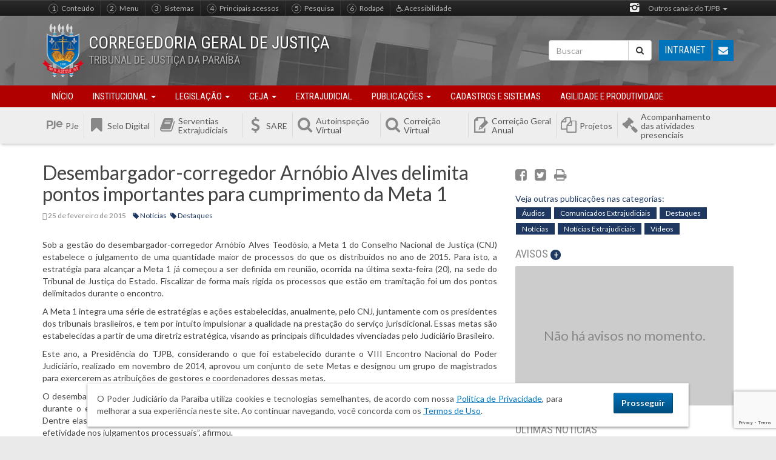

--- FILE ---
content_type: text/html; charset=UTF-8
request_url: https://corregedoria.tjpb.jus.br/desembargador-corregedor-arnobio-alves-delimita-pontos-importantes-para-cumprimento-da-meta-1/
body_size: 13441
content:
<!DOCTYPE html>
<html lang="pt-BR" xmlns:og="http://ogp.me/ns#" xmlns:fb="https://www.facebook.com/2008/fbml">

<head>
    <!-- Global site tag (gtag.js) - Google Analytics -->
    <script async src="https://www.googletagmanager.com/gtag/js?id=UA-152948285-1"></script>
    <script>
        window.dataLayer = window.dataLayer || [];
        function gtag() {
            dataLayer.push(arguments);
        }
        gtag('js', new Date());
        gtag('config', 'UA-152948285-1');
    </script>

    <meta charset="UTF-8">
    <meta http-equiv="X-UA-Compatible" content="IE=edge">
    <title>Desembargador-corregedor Arnóbio Alves delimita pontos importantes para cumprimento da Meta 1 | Corregedoria Geral de Justiça</title>
    <meta name="viewport" content="width=device-width, initial-scale=1">
    <meta name="author" content="Diretoria de Tecnologia da Informação (DITEC) - Gerência de Sistemas (GESIS)">
    <meta name="description" content="Corregedoria Geral de Justiça do Estado da Paraíba">
    <meta name="keywords" content="Corregedoria, Corregedoria Geral, Correcional, Correicional, TJPB, Tribunal, Justiça, Paraíba">

    
    <meta property="og:type" content="website"/>
    <meta property="og:site_name" content="Corregedoria Geral de Justiça da Paraíba"/>
    <meta property="og:locale" content="pt_BR"/>
    <meta property="fb:app_id" content="441348396776929"/>
    <meta property="og:url" content="https://corregedoria.tjpb.jus.br/desembargador-corregedor-arnobio-alves-delimita-pontos-importantes-para-cumprimento-da-meta-1/"/>
    <meta property="og:title" content="Desembargador-corregedor Arnóbio Alves delimita pontos importantes para cumprimento da Meta 1"/>
    <meta property="og:description" content="Sob a gestão do desembargador-corregedor Arnóbio Alves Teodósio, a Meta 1 do Conselho Nacional de Justiça (CNJ) estabelece o julgamento de uma quantidade maior de processos do que os distribuídos no ano de 2015. Para isto, a estratégia para alcançar a Meta 1 já começou a ser definida em reunião, ocorrida na última sexta-feira (20), [&hellip;]
"/>
        <meta property="og:image" content="https://corregedoria.tjpb.jus.br/wp-content/uploads/2015/02/8979_des-Arnobio-Alves-Teodosio-600x198.jpg"/>
            <meta property="og:image:width" content="600"/>
            <meta property="og:image:height" content="198"/>
    
    <!-- Feed -->
    <link rel="alternate" type="application/rss+xml" title="Corregedoria Geral de Justiça da Paraíba Feed" href="https://corregedoria.tjpb.jus.br/feed/">

    <!-- Favicon -->
    <link rel="shortcut icon" href="https://corregedoria.tjpb.jus.br/wp-content/themes/corregedoria-2/img/favicon.ico" type="image/x-icon">

    <!-- Fontes -->
    <link href='https://fonts.googleapis.com/css?family=Lato:300,400,700,900,400italic,700italic,900italic' rel='stylesheet' type='text/css'>
    <link href='https://fonts.googleapis.com/css?family=Arvo' rel='stylesheet' type='text/css'>
    <link href="https://fonts.googleapis.com/css?family=Roboto+Condensed:300,400,700&display=swap" rel="stylesheet">

    <meta name='robots' content='max-image-preview:large' />
<script type="text/javascript">
window._wpemojiSettings = {"baseUrl":"https:\/\/s.w.org\/images\/core\/emoji\/14.0.0\/72x72\/","ext":".png","svgUrl":"https:\/\/s.w.org\/images\/core\/emoji\/14.0.0\/svg\/","svgExt":".svg","source":{"concatemoji":"https:\/\/corregedoria.tjpb.jus.br\/wp-includes\/js\/wp-emoji-release.min.js?ver=6.2"}};
/*! This file is auto-generated */
!function(e,a,t){var n,r,o,i=a.createElement("canvas"),p=i.getContext&&i.getContext("2d");function s(e,t){p.clearRect(0,0,i.width,i.height),p.fillText(e,0,0);e=i.toDataURL();return p.clearRect(0,0,i.width,i.height),p.fillText(t,0,0),e===i.toDataURL()}function c(e){var t=a.createElement("script");t.src=e,t.defer=t.type="text/javascript",a.getElementsByTagName("head")[0].appendChild(t)}for(o=Array("flag","emoji"),t.supports={everything:!0,everythingExceptFlag:!0},r=0;r<o.length;r++)t.supports[o[r]]=function(e){if(p&&p.fillText)switch(p.textBaseline="top",p.font="600 32px Arial",e){case"flag":return s("\ud83c\udff3\ufe0f\u200d\u26a7\ufe0f","\ud83c\udff3\ufe0f\u200b\u26a7\ufe0f")?!1:!s("\ud83c\uddfa\ud83c\uddf3","\ud83c\uddfa\u200b\ud83c\uddf3")&&!s("\ud83c\udff4\udb40\udc67\udb40\udc62\udb40\udc65\udb40\udc6e\udb40\udc67\udb40\udc7f","\ud83c\udff4\u200b\udb40\udc67\u200b\udb40\udc62\u200b\udb40\udc65\u200b\udb40\udc6e\u200b\udb40\udc67\u200b\udb40\udc7f");case"emoji":return!s("\ud83e\udef1\ud83c\udffb\u200d\ud83e\udef2\ud83c\udfff","\ud83e\udef1\ud83c\udffb\u200b\ud83e\udef2\ud83c\udfff")}return!1}(o[r]),t.supports.everything=t.supports.everything&&t.supports[o[r]],"flag"!==o[r]&&(t.supports.everythingExceptFlag=t.supports.everythingExceptFlag&&t.supports[o[r]]);t.supports.everythingExceptFlag=t.supports.everythingExceptFlag&&!t.supports.flag,t.DOMReady=!1,t.readyCallback=function(){t.DOMReady=!0},t.supports.everything||(n=function(){t.readyCallback()},a.addEventListener?(a.addEventListener("DOMContentLoaded",n,!1),e.addEventListener("load",n,!1)):(e.attachEvent("onload",n),a.attachEvent("onreadystatechange",function(){"complete"===a.readyState&&t.readyCallback()})),(e=t.source||{}).concatemoji?c(e.concatemoji):e.wpemoji&&e.twemoji&&(c(e.twemoji),c(e.wpemoji)))}(window,document,window._wpemojiSettings);
</script>
<style type="text/css">
img.wp-smiley,
img.emoji {
	display: inline !important;
	border: none !important;
	box-shadow: none !important;
	height: 1em !important;
	width: 1em !important;
	margin: 0 0.07em !important;
	vertical-align: -0.1em !important;
	background: none !important;
	padding: 0 !important;
}
</style>
	<link rel='stylesheet' id='toolset-common-es-css' href='https://corregedoria.tjpb.jus.br/wp-content/plugins/wp-views/vendor/toolset/common-es/public/toolset-common-es.css?ver=140000' type='text/css' media='all' />
<link rel='stylesheet' id='toolset_blocks-style-css-css' href='https://corregedoria.tjpb.jus.br/wp-content/plugins/wp-views/vendor/toolset/blocks/public/css/style.css?ver=1.4.1' type='text/css' media='all' />
<link rel='stylesheet' id='wp-block-library-css' href='https://corregedoria.tjpb.jus.br/wp-includes/css/dist/block-library/style.min.css?ver=6.2' type='text/css' media='all' />
<link rel='stylesheet' id='view_editor_gutenberg_frontend_assets-css' href='https://corregedoria.tjpb.jus.br/wp-content/plugins/wp-views/public/css/views-frontend.css?ver=3.4.1' type='text/css' media='all' />
<link rel='stylesheet' id='classic-theme-styles-css' href='https://corregedoria.tjpb.jus.br/wp-includes/css/classic-themes.min.css?ver=6.2' type='text/css' media='all' />
<style id='global-styles-inline-css' type='text/css'>
body{--wp--preset--color--black: #000000;--wp--preset--color--cyan-bluish-gray: #abb8c3;--wp--preset--color--white: #ffffff;--wp--preset--color--pale-pink: #f78da7;--wp--preset--color--vivid-red: #cf2e2e;--wp--preset--color--luminous-vivid-orange: #ff6900;--wp--preset--color--luminous-vivid-amber: #fcb900;--wp--preset--color--light-green-cyan: #7bdcb5;--wp--preset--color--vivid-green-cyan: #00d084;--wp--preset--color--pale-cyan-blue: #8ed1fc;--wp--preset--color--vivid-cyan-blue: #0693e3;--wp--preset--color--vivid-purple: #9b51e0;--wp--preset--gradient--vivid-cyan-blue-to-vivid-purple: linear-gradient(135deg,rgba(6,147,227,1) 0%,rgb(155,81,224) 100%);--wp--preset--gradient--light-green-cyan-to-vivid-green-cyan: linear-gradient(135deg,rgb(122,220,180) 0%,rgb(0,208,130) 100%);--wp--preset--gradient--luminous-vivid-amber-to-luminous-vivid-orange: linear-gradient(135deg,rgba(252,185,0,1) 0%,rgba(255,105,0,1) 100%);--wp--preset--gradient--luminous-vivid-orange-to-vivid-red: linear-gradient(135deg,rgba(255,105,0,1) 0%,rgb(207,46,46) 100%);--wp--preset--gradient--very-light-gray-to-cyan-bluish-gray: linear-gradient(135deg,rgb(238,238,238) 0%,rgb(169,184,195) 100%);--wp--preset--gradient--cool-to-warm-spectrum: linear-gradient(135deg,rgb(74,234,220) 0%,rgb(151,120,209) 20%,rgb(207,42,186) 40%,rgb(238,44,130) 60%,rgb(251,105,98) 80%,rgb(254,248,76) 100%);--wp--preset--gradient--blush-light-purple: linear-gradient(135deg,rgb(255,206,236) 0%,rgb(152,150,240) 100%);--wp--preset--gradient--blush-bordeaux: linear-gradient(135deg,rgb(254,205,165) 0%,rgb(254,45,45) 50%,rgb(107,0,62) 100%);--wp--preset--gradient--luminous-dusk: linear-gradient(135deg,rgb(255,203,112) 0%,rgb(199,81,192) 50%,rgb(65,88,208) 100%);--wp--preset--gradient--pale-ocean: linear-gradient(135deg,rgb(255,245,203) 0%,rgb(182,227,212) 50%,rgb(51,167,181) 100%);--wp--preset--gradient--electric-grass: linear-gradient(135deg,rgb(202,248,128) 0%,rgb(113,206,126) 100%);--wp--preset--gradient--midnight: linear-gradient(135deg,rgb(2,3,129) 0%,rgb(40,116,252) 100%);--wp--preset--duotone--dark-grayscale: url('#wp-duotone-dark-grayscale');--wp--preset--duotone--grayscale: url('#wp-duotone-grayscale');--wp--preset--duotone--purple-yellow: url('#wp-duotone-purple-yellow');--wp--preset--duotone--blue-red: url('#wp-duotone-blue-red');--wp--preset--duotone--midnight: url('#wp-duotone-midnight');--wp--preset--duotone--magenta-yellow: url('#wp-duotone-magenta-yellow');--wp--preset--duotone--purple-green: url('#wp-duotone-purple-green');--wp--preset--duotone--blue-orange: url('#wp-duotone-blue-orange');--wp--preset--font-size--small: 13px;--wp--preset--font-size--medium: 20px;--wp--preset--font-size--large: 36px;--wp--preset--font-size--x-large: 42px;--wp--preset--spacing--20: 0.44rem;--wp--preset--spacing--30: 0.67rem;--wp--preset--spacing--40: 1rem;--wp--preset--spacing--50: 1.5rem;--wp--preset--spacing--60: 2.25rem;--wp--preset--spacing--70: 3.38rem;--wp--preset--spacing--80: 5.06rem;--wp--preset--shadow--natural: 6px 6px 9px rgba(0, 0, 0, 0.2);--wp--preset--shadow--deep: 12px 12px 50px rgba(0, 0, 0, 0.4);--wp--preset--shadow--sharp: 6px 6px 0px rgba(0, 0, 0, 0.2);--wp--preset--shadow--outlined: 6px 6px 0px -3px rgba(255, 255, 255, 1), 6px 6px rgba(0, 0, 0, 1);--wp--preset--shadow--crisp: 6px 6px 0px rgba(0, 0, 0, 1);}:where(.is-layout-flex){gap: 0.5em;}body .is-layout-flow > .alignleft{float: left;margin-inline-start: 0;margin-inline-end: 2em;}body .is-layout-flow > .alignright{float: right;margin-inline-start: 2em;margin-inline-end: 0;}body .is-layout-flow > .aligncenter{margin-left: auto !important;margin-right: auto !important;}body .is-layout-constrained > .alignleft{float: left;margin-inline-start: 0;margin-inline-end: 2em;}body .is-layout-constrained > .alignright{float: right;margin-inline-start: 2em;margin-inline-end: 0;}body .is-layout-constrained > .aligncenter{margin-left: auto !important;margin-right: auto !important;}body .is-layout-constrained > :where(:not(.alignleft):not(.alignright):not(.alignfull)){max-width: var(--wp--style--global--content-size);margin-left: auto !important;margin-right: auto !important;}body .is-layout-constrained > .alignwide{max-width: var(--wp--style--global--wide-size);}body .is-layout-flex{display: flex;}body .is-layout-flex{flex-wrap: wrap;align-items: center;}body .is-layout-flex > *{margin: 0;}:where(.wp-block-columns.is-layout-flex){gap: 2em;}.has-black-color{color: var(--wp--preset--color--black) !important;}.has-cyan-bluish-gray-color{color: var(--wp--preset--color--cyan-bluish-gray) !important;}.has-white-color{color: var(--wp--preset--color--white) !important;}.has-pale-pink-color{color: var(--wp--preset--color--pale-pink) !important;}.has-vivid-red-color{color: var(--wp--preset--color--vivid-red) !important;}.has-luminous-vivid-orange-color{color: var(--wp--preset--color--luminous-vivid-orange) !important;}.has-luminous-vivid-amber-color{color: var(--wp--preset--color--luminous-vivid-amber) !important;}.has-light-green-cyan-color{color: var(--wp--preset--color--light-green-cyan) !important;}.has-vivid-green-cyan-color{color: var(--wp--preset--color--vivid-green-cyan) !important;}.has-pale-cyan-blue-color{color: var(--wp--preset--color--pale-cyan-blue) !important;}.has-vivid-cyan-blue-color{color: var(--wp--preset--color--vivid-cyan-blue) !important;}.has-vivid-purple-color{color: var(--wp--preset--color--vivid-purple) !important;}.has-black-background-color{background-color: var(--wp--preset--color--black) !important;}.has-cyan-bluish-gray-background-color{background-color: var(--wp--preset--color--cyan-bluish-gray) !important;}.has-white-background-color{background-color: var(--wp--preset--color--white) !important;}.has-pale-pink-background-color{background-color: var(--wp--preset--color--pale-pink) !important;}.has-vivid-red-background-color{background-color: var(--wp--preset--color--vivid-red) !important;}.has-luminous-vivid-orange-background-color{background-color: var(--wp--preset--color--luminous-vivid-orange) !important;}.has-luminous-vivid-amber-background-color{background-color: var(--wp--preset--color--luminous-vivid-amber) !important;}.has-light-green-cyan-background-color{background-color: var(--wp--preset--color--light-green-cyan) !important;}.has-vivid-green-cyan-background-color{background-color: var(--wp--preset--color--vivid-green-cyan) !important;}.has-pale-cyan-blue-background-color{background-color: var(--wp--preset--color--pale-cyan-blue) !important;}.has-vivid-cyan-blue-background-color{background-color: var(--wp--preset--color--vivid-cyan-blue) !important;}.has-vivid-purple-background-color{background-color: var(--wp--preset--color--vivid-purple) !important;}.has-black-border-color{border-color: var(--wp--preset--color--black) !important;}.has-cyan-bluish-gray-border-color{border-color: var(--wp--preset--color--cyan-bluish-gray) !important;}.has-white-border-color{border-color: var(--wp--preset--color--white) !important;}.has-pale-pink-border-color{border-color: var(--wp--preset--color--pale-pink) !important;}.has-vivid-red-border-color{border-color: var(--wp--preset--color--vivid-red) !important;}.has-luminous-vivid-orange-border-color{border-color: var(--wp--preset--color--luminous-vivid-orange) !important;}.has-luminous-vivid-amber-border-color{border-color: var(--wp--preset--color--luminous-vivid-amber) !important;}.has-light-green-cyan-border-color{border-color: var(--wp--preset--color--light-green-cyan) !important;}.has-vivid-green-cyan-border-color{border-color: var(--wp--preset--color--vivid-green-cyan) !important;}.has-pale-cyan-blue-border-color{border-color: var(--wp--preset--color--pale-cyan-blue) !important;}.has-vivid-cyan-blue-border-color{border-color: var(--wp--preset--color--vivid-cyan-blue) !important;}.has-vivid-purple-border-color{border-color: var(--wp--preset--color--vivid-purple) !important;}.has-vivid-cyan-blue-to-vivid-purple-gradient-background{background: var(--wp--preset--gradient--vivid-cyan-blue-to-vivid-purple) !important;}.has-light-green-cyan-to-vivid-green-cyan-gradient-background{background: var(--wp--preset--gradient--light-green-cyan-to-vivid-green-cyan) !important;}.has-luminous-vivid-amber-to-luminous-vivid-orange-gradient-background{background: var(--wp--preset--gradient--luminous-vivid-amber-to-luminous-vivid-orange) !important;}.has-luminous-vivid-orange-to-vivid-red-gradient-background{background: var(--wp--preset--gradient--luminous-vivid-orange-to-vivid-red) !important;}.has-very-light-gray-to-cyan-bluish-gray-gradient-background{background: var(--wp--preset--gradient--very-light-gray-to-cyan-bluish-gray) !important;}.has-cool-to-warm-spectrum-gradient-background{background: var(--wp--preset--gradient--cool-to-warm-spectrum) !important;}.has-blush-light-purple-gradient-background{background: var(--wp--preset--gradient--blush-light-purple) !important;}.has-blush-bordeaux-gradient-background{background: var(--wp--preset--gradient--blush-bordeaux) !important;}.has-luminous-dusk-gradient-background{background: var(--wp--preset--gradient--luminous-dusk) !important;}.has-pale-ocean-gradient-background{background: var(--wp--preset--gradient--pale-ocean) !important;}.has-electric-grass-gradient-background{background: var(--wp--preset--gradient--electric-grass) !important;}.has-midnight-gradient-background{background: var(--wp--preset--gradient--midnight) !important;}.has-small-font-size{font-size: var(--wp--preset--font-size--small) !important;}.has-medium-font-size{font-size: var(--wp--preset--font-size--medium) !important;}.has-large-font-size{font-size: var(--wp--preset--font-size--large) !important;}.has-x-large-font-size{font-size: var(--wp--preset--font-size--x-large) !important;}
.wp-block-navigation a:where(:not(.wp-element-button)){color: inherit;}
:where(.wp-block-columns.is-layout-flex){gap: 2em;}
.wp-block-pullquote{font-size: 1.5em;line-height: 1.6;}
</style>
<link rel='stylesheet' id='contact-form-7-css' href='https://corregedoria.tjpb.jus.br/wp-content/plugins/contact-form-7/includes/css/styles.css?ver=5.7.5.1' type='text/css' media='all' />
<link rel='stylesheet' id='cookie-bar-css-css' href='https://corregedoria.tjpb.jus.br/wp-content/plugins/cookie-bar/css/cookie-bar.css?ver=6.2' type='text/css' media='all' />
<link rel='stylesheet' id='bootstrap-css' href='https://corregedoria.tjpb.jus.br/wp-content/themes/corregedoria-2/styles/css/bootstrap.css?ver=$project.version' type='text/css' media='all' />
<link rel='stylesheet' id='Corregedoria-css' href='https://corregedoria.tjpb.jus.br/wp-content/themes/corregedoria-2/styles/css/corregedoria.css?ver=$project.version' type='text/css' media='all' />
<link rel='stylesheet' id='tjpb-icons-css' href='https://corregedoria.tjpb.jus.br/wp-content/themes/corregedoria-2/lib/tjpb-icons/css/tjpb-icons.css?ver=$project.version' type='text/css' media='all' />
<link rel='stylesheet' id='my-bootstrap-menu-custom-styles-css' href='https://corregedoria.tjpb.jus.br/wp-content/plugins/my-bootstrap-menu/inc/css/bootstrap.custom.css?ver=3903' type='text/css' media='all' />
<link rel='stylesheet' id='my-bootstrap-submenu-styles-css' href='https://corregedoria.tjpb.jus.br/wp-content/plugins/my-bootstrap-menu/inc/css/bootstrap.submenu.css?ver=5574' type='text/css' media='all' />
<link rel='stylesheet' id='mediaelement-css' href='https://corregedoria.tjpb.jus.br/wp-includes/js/mediaelement/mediaelementplayer-legacy.min.css?ver=4.2.17' type='text/css' media='all' />
<link rel='stylesheet' id='wp-mediaelement-css' href='https://corregedoria.tjpb.jus.br/wp-includes/js/mediaelement/wp-mediaelement.min.css?ver=6.2' type='text/css' media='all' />
<link rel='stylesheet' id='views-pagination-style-css' href='https://corregedoria.tjpb.jus.br/wp-content/plugins/wp-views/embedded/res/css/wpv-pagination.css?ver=3.4.1' type='text/css' media='all' />
<style id='views-pagination-style-inline-css' type='text/css'>
.wpv-sort-list-dropdown.wpv-sort-list-dropdown-style-default > span.wpv-sort-list,.wpv-sort-list-dropdown.wpv-sort-list-dropdown-style-default .wpv-sort-list-item {border-color: #cdcdcd;}.wpv-sort-list-dropdown.wpv-sort-list-dropdown-style-default .wpv-sort-list-item a {color: #444;background-color: #fff;}.wpv-sort-list-dropdown.wpv-sort-list-dropdown-style-default a:hover,.wpv-sort-list-dropdown.wpv-sort-list-dropdown-style-default a:focus {color: #000;background-color: #eee;}.wpv-sort-list-dropdown.wpv-sort-list-dropdown-style-default .wpv-sort-list-item.wpv-sort-list-current a {color: #000;background-color: #eee;}.wpv-sort-list-dropdown.wpv-sort-list-dropdown-style-grey > span.wpv-sort-list,.wpv-sort-list-dropdown.wpv-sort-list-dropdown-style-grey .wpv-sort-list-item {border-color: #cdcdcd;}.wpv-sort-list-dropdown.wpv-sort-list-dropdown-style-grey .wpv-sort-list-item a {color: #444;background-color: #eeeeee;}.wpv-sort-list-dropdown.wpv-sort-list-dropdown-style-grey a:hover,.wpv-sort-list-dropdown.wpv-sort-list-dropdown-style-grey a:focus {color: #000;background-color: #e5e5e5;}.wpv-sort-list-dropdown.wpv-sort-list-dropdown-style-grey .wpv-sort-list-item.wpv-sort-list-current a {color: #000;background-color: #e5e5e5;}.wpv-sort-list-dropdown.wpv-sort-list-dropdown-style-blue > span.wpv-sort-list,.wpv-sort-list-dropdown.wpv-sort-list-dropdown-style-blue .wpv-sort-list-item {border-color: #0099cc;}.wpv-sort-list-dropdown.wpv-sort-list-dropdown-style-blue .wpv-sort-list-item a {color: #444;background-color: #cbddeb;}.wpv-sort-list-dropdown.wpv-sort-list-dropdown-style-blue a:hover,.wpv-sort-list-dropdown.wpv-sort-list-dropdown-style-blue a:focus {color: #000;background-color: #95bedd;}.wpv-sort-list-dropdown.wpv-sort-list-dropdown-style-blue .wpv-sort-list-item.wpv-sort-list-current a {color: #000;background-color: #95bedd;}
</style>
<script type='text/javascript' src='https://corregedoria.tjpb.jus.br/wp-content/plugins/wp-views/vendor/toolset/common-es/public/toolset-common-es-frontend.js?ver=140000' id='toolset-common-es-frontend-js'></script>
<script type='text/javascript' src='https://corregedoria.tjpb.jus.br/wp-includes/js/jquery/jquery.min.js?ver=3.6.3' id='jquery-core-js'></script>
<script type='text/javascript' src='https://corregedoria.tjpb.jus.br/wp-includes/js/jquery/jquery-migrate.min.js?ver=3.4.0' id='jquery-migrate-js'></script>
<script type='text/javascript' src='https://corregedoria.tjpb.jus.br/wp-content/plugins/cookie-bar/js/cookie-bar.js?ver=1769105073' id='cookie-bar-js-js'></script>
<script type='text/javascript' src='https://corregedoria.tjpb.jus.br/wp-content/plugins/my-bootstrap-menu/inc/js/bootstrap.custom.js?ver=7666' id='my-bootstrap-menu-custom-scripts-js'></script>
<link rel="https://api.w.org/" href="https://corregedoria.tjpb.jus.br/wp-json/" /><link rel="alternate" type="application/json" href="https://corregedoria.tjpb.jus.br/wp-json/wp/v2/posts/3717" /><link rel="canonical" href="https://corregedoria.tjpb.jus.br/desembargador-corregedor-arnobio-alves-delimita-pontos-importantes-para-cumprimento-da-meta-1/" />
<link rel="alternate" type="application/json+oembed" href="https://corregedoria.tjpb.jus.br/wp-json/oembed/1.0/embed?url=https%3A%2F%2Fcorregedoria.tjpb.jus.br%2Fdesembargador-corregedor-arnobio-alves-delimita-pontos-importantes-para-cumprimento-da-meta-1%2F" />
<link rel="alternate" type="text/xml+oembed" href="https://corregedoria.tjpb.jus.br/wp-json/oembed/1.0/embed?url=https%3A%2F%2Fcorregedoria.tjpb.jus.br%2Fdesembargador-corregedor-arnobio-alves-delimita-pontos-importantes-para-cumprimento-da-meta-1%2F&#038;format=xml" />
<script type="text/javascript">
base_url = 'https://corregedoria.tjpb.jus.br';
</script>
		<style type="text/css" id="wp-custom-css">
			main #menu-sistemas ul li {
	margin-left: 0;
	margin-right: 0;
}
main #menu-sistemas ul li a {
	padding-left: 38px;
	padding-right: 8px;
}		</style>
		
    <!-- HTML5 shim and Respond.js for IE8 support of HTML5 elements and media queries -->
    <!--[if lt IE 9]>
            <link rel="stylesheet" href="https://corregedoria.tjpb.jus.br/wp-content/themes/corregedoria-2/styles/css-ie/ltie9.css" type="text/css">
            <script src="https://oss.maxcdn.com/html5shiv/3.7.2/html5shiv.min.js"></script>
            <script src="https://oss.maxcdn.com/respond/1.4.2/respond.min.js"></script>
        <![endif]-->
</head>

<body class="post-template-default single single-post postid-3717 single-format-standard">

    <div id="barra-tjpb">
        <div class="container">
            <!--span class="tjpb">
                <span class="sigla">TJPB</span>
                <span class="extenso">Tribunal de Justiça da Paraíba</span>
            </span -->

            <nav id="links-acessibilidade">
                <h3 class="sr-only">Acessibilidade</h3>
                <ul>
                    <li>
                        <a href="#content"><em>1</em> Conteúdo</a>
                    </li>
                    <li>
                        <a href="#menu"><em>2</em> Menu</a>
                    </li>
                    <li>
                        <a href="#sistemas"><em>3</em> Sistemas</a>
                    </li>
                    <li>
                        <a href="#principais-acessos"><em>4</em> Principais acessos</a>
                    </li>
                    <li>
                        <a href="#pesquisa"><em>5</em> Pesquisa</a>
                    </li>                       
                    <li>
                        <a href="#rodape"><em>6</em> Rodapé</a>
                    </li>                                    
                    <li>
                        <a href="/acessibilidade"><span class="tjpb-icon icon-wheelchair"></span> Acessibilidade</a>
                    </li>                                                             
                </ul>
            </nav>

            <div class="links dropdown">
                <a href="#" data-toggle="dropdown">Outros canais do TJPB <span class="caret"></span></a>
                <ul class="dropdown-menu">
                    <li><a href="https://www.tjpb.jus.br">Portal do TJPB</a></li>
                    <li><a href="https://ouvidoria.tjpb.jus.br">Ouvidoria</a></li>
                    <li><a href="https://corregedoria.tjpb.jus.br">Corregedoria</a></li>
                    <li><a href="https://esma.tjpb.jus.br">ESMA</a></li>
                    <li><a href="https://conciliar.tjpb.jus.br">Portal da Conciliação</a></li>
                </ul>
            </div>

            <nav id="menu-social">
                <h2 class="sr-only">Menu das Redes Sociais</h2>
<div class="menu-redes-sociais-container"><ul id="menu-redes-sociais" class="menu"><li id="menu-item-9246" class="instagram menu-item menu-item-type-custom menu-item-object-custom menu-item-9246"><a title="Siga-nos no Instagram!" target="_blank" rel="noopener" href="https://www.instagram.com/cgj.pb/">Instagram</a></li>
</ul></div>            </nav>
        </div>
    </div>

    <header id="header">

        <div class="container topo">
            <div class="branding">
                <a class="brasao-tjpb" href="https://corregedoria.tjpb.jus.br" title="Página inicial">
                    <img src="https://corregedoria.tjpb.jus.br/wp-content/themes/corregedoria-2/img/logo-tjpb.png" alt="Brasão do TJPB" />
                </a>
                <h1 class="site-name">Corregedoria Geral de Justiça</h1>
                <div class="complemento">Tribunal de justiça da Paraíba</div>
            </div>

            <form id="searchform" method="get" action="https://corregedoria.tjpb.jus.br" role="search" class="search">
                <a class="sr-only" name="pesquisa">Pesquisa</a>
                <div class="input-group">
                    <input type="text" name="s" id="field" class="form-control" placeholder="Buscar" />
                    <span class="input-group-btn">
                        <button type="submit" class="btn btn-default">
                            <span class="tjpb-icon icon-search">
                                <span class="sr-only">Buscar</span>
                            </span>
                        </button>
                    </span>
                </div>
            </form>       
            
            <div id="tjpb-acesso-usuario">
                <a class="intranet" href="https://www.tjpb.jus.br/intranet" target="_blank" title="Acessar a Intranet">Intranet</a>
                <a class="webmail" href="https://mail.google.com/" target="_blank" title="Acessar o E-mail Institucional"><span class="tjpb-icon icon-mail"></span></a>
            </div>            
        </div>
   
        <nav id="navigation">
            <a class="sr-only" name="menu">Menu Principal</a>
            <h2 class="sr-only">Menu Principal</h2>
<nav class='navbar navbar-default '
                        role='navigation'>    <div class='navbar-inner'>
                            <div class='container'><div class='navbar-header'><button type='button'
                            class='navbar-toggle'
                            data-toggle='collapse'
                            data-target='#menu_my_bootstrap_menu_settings_corregedoria_2_0'
                            aria-expanded='false'>
                        <span class='sr-only'>Toggle navigation</span>
                        <span class='icon-bar'></span>
                        <span class='icon-bar'></span>
                        <span class='icon-bar'></span>
                    </button></div> <!-- close navbar-header--><div class='collapse navbar-collapse'
                       id='menu_my_bootstrap_menu_settings_corregedoria_2_0'><div id="menu_my_bootstrap_menu_settings_corregedoria_2_0_container" class="menu_my_bootstrap_menu_settings_corregedoria_2_0_container_class"><ul id="menu_my_bootstrap_menu_settings_corregedoria_2_0_outer_list" class="  navbar-nav nav navbar-left"><li  id="menu-item-4472" class='menu-item menu-item-type-custom menu-item-object-custom menu-item-4472' ><a title="Início" href="/" tabindex="-1">Início</a></li>
<li  id="menu-item-883" class='menu-item menu-item-type-post_type menu-item-object-page menu-item-has-children menu-item-883 dropdown' ><a title="Institucional" data-toggle="dropdown" role="button" aria-haspopup="true" aria-expanded="false" class=" dropdown-toggle">Institucional<span class='caret dropdown-toggle'></span> </a>
<ul role='menu' class='dropdown-menu '>	<li  id="menu-item-886" class='menu-item menu-item-type-post_type menu-item-object-page menu-item-886' ><a title="Organograma" href="https://corregedoria.tjpb.jus.br/institucional/organograma/" tabindex="-1">Organograma</a></li>
	<li  id="menu-item-884" class='menu-item menu-item-type-post_type menu-item-object-page menu-item-884' ><a title="Competência da Corregedoria da Justiça" href="https://corregedoria.tjpb.jus.br/institucional/competencia-da-corregedoria-da-justica/" tabindex="-1">Competência da Corregedoria da Justiça</a></li>
	<li  id="menu-item-887" class='menu-item menu-item-type-post_type menu-item-object-page menu-item-887' ><a title="Equipe técnica" href="https://corregedoria.tjpb.jus.br/institucional/equipe-tecnica/" tabindex="-1">Equipe técnica</a></li>
	<li  id="menu-item-885" class='menu-item menu-item-type-post_type menu-item-object-page menu-item-885' ><a title="Endereço e Contatos" href="https://corregedoria.tjpb.jus.br/institucional/endereco-e-contatos/" tabindex="-1">Endereço e Contatos</a></li>
</ul>
</li>
<li  id="menu-item-879" class='menu-item menu-item-type-custom menu-item-object-custom menu-item-has-children menu-item-879 dropdown' ><a title="Legislação" data-toggle="dropdown" role="button" aria-haspopup="true" aria-expanded="false" class=" dropdown-toggle">Legislação<span class='caret dropdown-toggle'></span> </a>
<ul role='menu' class='dropdown-menu '>	<li  id="menu-item-7375" class='menu-item menu-item-type-post_type menu-item-object-page menu-item-7375' ><a title="Atos Normativos do CNJ– Arquivos" href="https://corregedoria.tjpb.jus.br/legislacao/atos-normativos-do-cnj-arquivo/" tabindex="-1">Atos Normativos do CNJ– Arquivos</a></li>
	<li  id="menu-item-997" class='menu-item menu-item-type-custom menu-item-object-custom menu-item-997' ><a title="Atos Normativos do CNJ" target="_blank" href="https://www.cnj.jus.br/atos_normativos/" tabindex="-1">Atos Normativos do CNJ</a></li>
	<li  id="menu-item-9011" class='menu-item menu-item-type-post_type menu-item-object-page menu-item-9011' ><a title="Atos Normativos referentes ao período da pandemia do COVID-19" href="https://corregedoria.tjpb.jus.br/atos-normativos-referentes-ao-periodo-da-pandemia-do-covid-19/" tabindex="-1">Atos Normativos referentes ao período da pandemia do COVID-19</a></li>
	<li  id="menu-item-3644" class='menu-item menu-item-type-custom menu-item-object-custom menu-item-3644' ><a title="Código de Normas CGJPB - JUDICIAL" href="https://corregedoria.tjpb.jus.br/legislacao/codigo-de-normas-cgjpb-judicial/" tabindex="-1">Código de Normas CGJPB &#8211; JUDICIAL</a></li>
	<li  id="menu-item-3645" class='menu-item menu-item-type-custom menu-item-object-custom menu-item-3645' ><a title="Código de Normas CGJPB - EXTRAJUDICIAL" href="https://corregedoria.tjpb.jus.br/legislacao/codigo-de-normas-cgjpb-extrajudicial/" tabindex="-1">Código de Normas CGJPB &#8211; EXTRAJUDICIAL</a></li>
	<li  id="menu-item-9025" class='menu-item menu-item-type-post_type menu-item-object-page menu-item-9025' ><a title="Provimentos da Corregedoria" href="https://corregedoria.tjpb.jus.br/provimentos-da-corregedoria/" tabindex="-1">Provimentos da Corregedoria</a></li>
	<li  id="menu-item-12231" class='menu-item menu-item-type-custom menu-item-object-custom menu-item-12231' ><a title="Regimento Interno da Ceja" href="https://corregedoria.tjpb.jus.br/wp-content/uploads/2024/07/97-2024-Dispoe-sobre-o-Regimento-Interno-da-Comissao-Estadual-Judiciaria-de-Adocao-–-CEJA-e-da-outras-providencias.-Revoga-o-Provimento-CGJTJPB-no-90.pdf" tabindex="-1">Regimento Interno da Ceja</a></li>
	<li  id="menu-item-12232" class='menu-item menu-item-type-custom menu-item-object-custom menu-item-12232' ><a title="Fluxograma Adoção Internacional" href="https://corregedoria.tjpb.jus.br/wp-content/uploads/2024/07/98-2024-Altera-o-Codigo-de-Normas-Judicial-para-dispor-sobre-os-procedimentos-de-adocao-internacional-no-ambito-do-Poder-Judiciario-do-Estado-da-Paraiba.pdf" tabindex="-1">Fluxograma Adoção Internacional</a></li>
</ul>
</li>
<li  id="menu-item-127" class='menu-item menu-item-type-post_type menu-item-object-page menu-item-has-children menu-item-127 dropdown' ><a title="CEJA" data-toggle="dropdown" role="button" aria-haspopup="true" aria-expanded="false" class=" dropdown-toggle">CEJA<span class='caret dropdown-toggle'></span> </a>
<ul role='menu' class='dropdown-menu '>	<li  id="menu-item-133" class='menu-item menu-item-type-post_type menu-item-object-page menu-item-133' ><a title="Sobre" href="https://corregedoria.tjpb.jus.br/ceja/sobre/" tabindex="-1">Sobre</a></li>
	<li  id="menu-item-128" class='menu-item menu-item-type-post_type menu-item-object-page menu-item-128' ><a title="Composição da CEJA – Biênio 2023/2024" href="https://corregedoria.tjpb.jus.br/ceja/composicao/" tabindex="-1">Composição da CEJA – Biênio 2023/2024</a></li>
	<li  id="menu-item-129" class='menu-item menu-item-type-post_type menu-item-object-page menu-item-129' ><a title="Contatos" href="https://corregedoria.tjpb.jus.br/ceja/contatos/" tabindex="-1">Contatos</a></li>
	<li  id="menu-item-6567" class='menu-item menu-item-type-post_type menu-item-object-page menu-item-6567' ><a title="Guia de Adoção" href="https://corregedoria.tjpb.jus.br/ceja/folder-adocao/" tabindex="-1">Guia de Adoção</a></li>
	<li  id="menu-item-4220" class='menu-item menu-item-type-post_type menu-item-object-page menu-item-4220' ><a title="Adoção Internacional" href="https://corregedoria.tjpb.jus.br/ceja/adocao-internacional/" tabindex="-1">Adoção Internacional</a></li>
	<li  id="menu-item-4221" class='menu-item menu-item-type-post_type menu-item-object-page menu-item-4221' ><a title="Adoção Nacional" href="https://corregedoria.tjpb.jus.br/ceja/adocao-nacional/" tabindex="-1">Adoção Nacional</a></li>
	<li  id="menu-item-4224" class='menu-item menu-item-type-post_type menu-item-object-page menu-item-4224' ><a title="Acesso aos cadastros do CNJ" href="https://corregedoria.tjpb.jus.br/ceja/acesso-aos-cadastros-do-cnj/" tabindex="-1">Acesso aos cadastros do CNJ</a></li>
	<li  id="menu-item-7035" class='menu-item menu-item-type-post_type menu-item-object-page menu-item-7035' ><a title="Relatórios CEJA" href="https://corregedoria.tjpb.jus.br/relatorios-ceja/" tabindex="-1">Relatórios CEJA</a></li>
	<li  id="menu-item-10613" class='menu-item menu-item-type-post_type menu-item-object-page menu-item-10613' ><a title="Regimento Interno" href="https://corregedoria.tjpb.jus.br/ceja/regimento-interno/" tabindex="-1">Regimento Interno</a></li>
	<li  id="menu-item-12081" class='menu-item menu-item-type-post_type menu-item-object-page menu-item-12081' ><a title="Fluxograma Adoção Internacional" href="https://corregedoria.tjpb.jus.br/ceja/fluxograma-adocao-internacional/" tabindex="-1">Fluxograma Adoção Internacional</a></li>
</ul>
</li>
<li  id="menu-item-6130" class='menu-item menu-item-type-post_type menu-item-object-page menu-item-6130' ><a title="Extrajudicial" href="https://corregedoria.tjpb.jus.br/extrajudicial/" tabindex="-1">Extrajudicial</a></li>
<li  id="menu-item-4473" class='menu-item menu-item-type-custom menu-item-object-custom menu-item-has-children menu-item-4473 dropdown' ><a title="Publicações" data-toggle="dropdown" role="button" aria-haspopup="true" aria-expanded="false" class=" dropdown-toggle">Publicações<span class='caret dropdown-toggle'></span> </a>
<ul role='menu' class='dropdown-menu '>	<li  id="menu-item-4475" class='menu-item menu-item-type-taxonomy menu-item-object-category current-post-ancestor current-menu-parent current-post-parent menu-item-4475 active' ><a title="Destaques" href="https://corregedoria.tjpb.jus.br/categoria/destaques/" tabindex="-1">Destaques</a></li>
	<li  id="menu-item-4474" class='menu-item menu-item-type-taxonomy menu-item-object-category current-post-ancestor current-menu-parent current-post-parent menu-item-4474 active' ><a title="Notícias" href="https://corregedoria.tjpb.jus.br/categoria/noticias/" tabindex="-1">Notícias</a></li>
	<li  id="menu-item-4478" class='menu-item menu-item-type-taxonomy menu-item-object-category menu-item-4478' ><a title="Vídeos" href="https://corregedoria.tjpb.jus.br/categoria/videos/" tabindex="-1">Vídeos</a></li>
	<li  id="menu-item-4477" class='menu-item menu-item-type-taxonomy menu-item-object-category menu-item-4477' ><a title="Áudios" href="https://corregedoria.tjpb.jus.br/categoria/audios/" tabindex="-1">Áudios</a></li>
</ul>
</li>
<li  id="menu-item-125" class='menu-item menu-item-type-post_type menu-item-object-page menu-item-125' ><a title="Cadastros e Sistemas" href="https://corregedoria.tjpb.jus.br/links/" tabindex="-1">Cadastros e Sistemas</a></li>
<li  id="menu-item-9293" class='menu-item menu-item-type-post_type menu-item-object-page menu-item-9293' ><a title="Agilidade e Produtividade" href="https://corregedoria.tjpb.jus.br/agilidade-produtividade/" tabindex="-1">Agilidade e Produtividade</a></li>
</ul></div>            </div><!-- navbar-collapse -->
                        </div> <!-- class container -->
                    </div> <!-- navbar inner -->
                </nav> <!-- nav class -->            
        </nav>

        <nav id="menu-sistemas">
            <a class="sr-only" name="sistemas">Menu Sistemas</a>
            <div class="container">
                <h2 class="sr-only">Menu de Sistemas</h2>
<div class="menu-menu-de-sistemas-container"><ul id="menu-menu-de-sistemas" class="menu"><li id="menu-item-7088" class="tjpb-icon icon-pje menu-item menu-item-type-custom menu-item-object-custom menu-item-7088"><a href="https://corregedoria.tjpb.jus.br/pje-cgjpb/">PJe</a></li>
<li id="menu-item-7089" class="tjpb-icon icon-bookmark menu-item menu-item-type-custom menu-item-object-custom menu-item-7089"><a href="https://corregedoria.tjpb.jus.br/selo-digital/">Selo Digital</a></li>
<li id="menu-item-10033" class="tjpb-icon icon-book menu-item menu-item-type-custom menu-item-object-custom menu-item-10033"><a target="_blank" rel="noopener" href="https://selodigital.tjpb.jus.br/selocgj/paginas/publico/consultarServentias.jsf">Serventias Extrajudiciais</a></li>
<li id="menu-item-8341" class="tjpb-icon icon-dollar menu-item menu-item-type-custom menu-item-object-custom menu-item-8341"><a title="SARE &#8211; Sistema de Arrecadação de Emolumentos" href="https://corregedoria.tjpb.jus.br/sare/">SARE</a></li>
<li id="menu-item-7725" class="tjpb-icon icon-search menu-item menu-item-type-custom menu-item-object-custom menu-item-7725"><a target="_blank" rel="noopener" href="https://www.tjpb.jus.br/intranet/autoinspecao-virtual">Autoinspeção Virtual</a></li>
<li id="menu-item-7090" class="tjpb-icon icon-search menu-item menu-item-type-custom menu-item-object-custom menu-item-7090"><a target="_blank" rel="noopener" href="https://www.tjpb.jus.br/intranet/correicao-virtual">Correição Virtual</a></li>
<li id="menu-item-7091" class="tjpb-icon icon-doc-edit menu-item menu-item-type-custom menu-item-object-custom menu-item-7091"><a target="_blank" rel="noopener" href="https://www.tjpb.jus.br/intranet/correicao-geral-anual">Correição Geral Anual</a></li>
<li id="menu-item-7092" class="tjpb-icon icon-docs menu-item menu-item-type-custom menu-item-object-custom menu-item-7092"><a target="_blank" rel="noopener" href="https://app.tjpb.jus.br/painel-projetos/paginas/dashboard.jsf?painelId=3%3F">Projetos</a></li>
<li id="menu-item-10632" class="tjpb-icon icon-hammer menu-item menu-item-type-post_type menu-item-object-page menu-item-10632"><a href="https://corregedoria.tjpb.jus.br/acompanhamento-das-atividades-presenciais/">Acompanhamento das atividades presenciais</a></li>
</ul></div>            </div>
        </nav>

    </header>

    <div id="content">
        <a class="sr-only" name="content">Conteúdo Principal</a>

<div class="single container" id="posts">
    <div class="row">
        <div class="col-md-8">

            <main id="main" role="main">
                                <article role="article" class="clearfix">
                    <header class="entry-header">
                        <h1>Desembargador-corregedor Arnóbio Alves delimita pontos importantes para cumprimento da Meta 1</h1>
                        <div class="info-post">
    <span class="data-post tjpb-icon icon-calendar">
        25 de fevereiro de 2015    </span>
    <ul class="categorias-post">
        <li><a class="categories" href="https://corregedoria.tjpb.jus.br/categoria/noticias/" alt="View all posts in Notícias"> <span class="tjpb-icon icon-tag"></span> Notícias</a></li><li><a class="categories" href="https://corregedoria.tjpb.jus.br/categoria/destaques/" alt="View all posts in Destaques"> <span class="tjpb-icon icon-tag"></span> Destaques</a></li>    </ul>
</div>
                    </header>
                    <div class="entry-content">
                        <p>Sob a gestão do desembargador-corregedor Arnóbio Alves Teodósio, a Meta 1 do Conselho Nacional de Justiça (CNJ) estabelece o julgamento de uma quantidade maior de processos do que os distribuídos no ano de 2015. Para isto, a estratégia para alcançar a Meta 1 já começou a ser definida em reunião, ocorrida na última sexta-feira (20), na sede do Tribunal de Justiça do Estado. Fiscalizar de forma mais rígida os processos que estão em tramitação foi um dos pontos delimitados durante o encontro.</p>
<p>A Meta 1 integra uma série de estratégias e ações estabelecidas, anualmente, pelo CNJ, juntamente com os presidentes dos tribunais brasileiros, e tem por intuito impulsionar a qualidade na prestação do serviço jurisdicional. Essas metas são estabelecidas a partir de uma diretriz estratégica, visando as principais dificuldades vivenciadas pelo Judiciário Brasileiro.</p>
<p>Este ano, a Presidência do TJPB, considerando o que foi estabelecido durante o VIII Encontro Nacional do Poder Judiciário, realizado em novembro de 2014, aprovou um conjunto de sete Metas e designou um grupo de magistrados para exercerem as atribuições de gestores e coordenadores dessas metas.</p>
<p>O desembargador Arnóbio Alves explicou que os trabalhos para o cumprimento da Meta 1 começaram a ser realizados durante o encontro da última sexta-feira. “Em consenso com a doutora Anna, identificamos algumas necessidades. Dentre elas, a de aumentar a fiscalização sobre os processos que estão em tramitação e cobrar dos magistrados maior efetividade nos julgamentos processuais”, afirmou.</p>
<p>A magistrada Anna Carla Falcão, que também faz parte da coordenação da Meta 1, declarou que, para dar celeridade à Justiça, o setor de informática deve ser requisitado, a fim de localizar os processos que estão em tramitação. “Precisamos não só localizar os processos, como também monitorá-los e cobrar dos juízes responsáveis agilidade no julgamento”, finalizou.</p>
<p>De acordo com estatísticas do relatório “Justiça em Números 2014”, no ano base 2013, o estoque foi de 95 milhões de processos, com congestionamento de 70,9%. Isto, para o presidente do CNJ e do Supremo Tribunal Federal, ministro Ricardo Lewandowski, acarretaria em grave comprometimento do bem estar público.</p>
<p>Por Marayane Ribeiro (estagiária)</p>
                    </div>
                    <footer class="entry-footer">
                                            </footer>
                </article>
                            </main>

        </div>

        <div class="col-md-4">
            <aside id="sidebar">
                <ul class="redes-sociais">
    <li><a href="javascript:corregedoria_facebook_share()" title="Compartilhar no Facebook"><span class="tjpb-icon icon-facebook-squared"></span></a></li>
    <li><a href="https://twitter.com/intent/tweet?text=Desembargador-corregedor+Arn%C3%B3bio+Alves+delimita+pontos+importantes+para+cumprimento+da+Meta+1+%7C+Corregedoria+Geral+de+Justi%C3%A7a+da+Para%C3%ADba+http%3A%2F%2Fcorregedoria.tjpb.jus.br%2Fdesembargador-corregedor-arnobio-alves-delimita-pontos-importantes-para-cumprimento-da-meta-1%2F&via=CGJPB_Oficial" title="Compartilhar no Twitter"><span class="tjpb-icon icon-twitter-squared"></span></a></li>
    <li><a href="javascript:print();"><span class="tjpb-icon icon-print"></span></a></li>
</ul>
                <div class="lista-categorias">
    Veja outras publicações nas categorias: <br />
    <ul>
       	<li class="cat-item cat-item-23"><a href="https://corregedoria.tjpb.jus.br/categoria/audios/">Áudios</a>
</li>
	<li class="cat-item cat-item-34"><a href="https://corregedoria.tjpb.jus.br/categoria/comunicado-extrajudicial/">Comunicados Extrajudiciais</a>
</li>
	<li class="cat-item cat-item-24"><a href="https://corregedoria.tjpb.jus.br/categoria/destaques/">Destaques</a>
</li>
	<li class="cat-item cat-item-5"><a href="https://corregedoria.tjpb.jus.br/categoria/noticias/">Notícias</a>
</li>
	<li class="cat-item cat-item-35"><a href="https://corregedoria.tjpb.jus.br/categoria/noticia-extrajudicial/">Notícias Extrajudiciais</a>
</li>
	<li class="cat-item cat-item-22"><a href="https://corregedoria.tjpb.jus.br/categoria/videos/">Vídeos</a>
</li>
 
    </ul>
</div>
                <section id="avisos-home" class="bloco-avisos">
    <h3 class="tit-avisos"><a href="/aviso">Avisos <span>+</span></a> </h3>
    <div class="sec-avisos">
        <div id="carousel-avisos" class="carousel slide"  data-ride="carousel">
                                        <div class="carousel-inner">
                <div class="item aviso-vazio active">
                    <h3>
                        <a href="#"><span class="title">Não há avisos no momento.</span></a>
                    </h3>
                </div>
            </div>
                    </div>
    </div>
</section> <!-- Fim Avisos -->    
<section id="ultimas-noticias-sidebar">
    <h3>Últimas notícias</h3>
    <ul>
                    <li class="noticia clearfix">
                                    <div class="imagem">
                        <img width="150" height="150" src="https://corregedoria.tjpb.jus.br/wp-content/uploads/2026/01/Cartorio_Contas_04_jpg-150x150.jpg" class="attachment-thumbnail size-thumbnail wp-post-image" alt="" decoding="async" loading="lazy" />                    </div>
                                <div class="data">
                    <span class="tjpb-icon icon-calendar"></span>
                    19/01/2026                </div>
                <h4 class="titulo"><a href="https://corregedoria.tjpb.jus.br/corregedoria-geral-de-justica-inicia-analise-de-prestacoes-de-contas-de-delegatarios-interinos-da-pb/">Corregedoria-Geral inicia análise de prestações de contas de delegatários interinos da Paraíba</a></h4>
            </li>
                    <li class="noticia clearfix">
                                    <div class="imagem">
                        <img width="150" height="150" src="https://corregedoria.tjpb.jus.br/wp-content/uploads/2025/12/Livro_fundiario_jpg-150x150.jpeg" class="attachment-thumbnail size-thumbnail wp-post-image" alt="" decoding="async" loading="lazy" />                    </div>
                                <div class="data">
                    <span class="tjpb-icon icon-calendar"></span>
                    15/12/2025                </div>
                <h4 class="titulo"><a href="https://corregedoria.tjpb.jus.br/corregedoria-de-justica-lancara-novo-programa-estadual-de-regularizacao-fundiaria/">Corregedoria de Justiça lançará novo Programa Estadual de Regularização Fundiária</a></h4>
            </li>
                    <li class="noticia clearfix">
                                    <div class="imagem">
                        <img width="150" height="150" src="https://corregedoria.tjpb.jus.br/wp-content/uploads/2025/12/Confra_cgj_jpg-150x150.jpg" class="attachment-thumbnail size-thumbnail wp-post-image" alt="" decoding="async" loading="lazy" />                    </div>
                                <div class="data">
                    <span class="tjpb-icon icon-calendar"></span>
                    15/12/2025                </div>
                <h4 class="titulo"><a href="https://corregedoria.tjpb.jus.br/corregedoria-geral-de-justica-realiza-confraternizacao-institucional/">Corregedoria-Geral de Justiça realiza confraternização institucional</a></h4>
            </li>
            </ul>
</section>
<section class="sec-banners-secundarios">
    <div class="banners-secundarios">
                        

        <div class="banner-item">
            <div class="banner-image">
                <a href="https://app.tjpb.jus.br/cas2/login?service=https%3A%2F%2Fapp.tjpb.jus.br%2Ffisccgj%2F"
                    >
                    <img src="https://corregedoria.tjpb.jus.br/wp-content/uploads/2021/09/banner-fisccgj.jpg" alt="FiscCGJ" />
                </a>
            </div>
        </div>

                        

        <div class="banner-item">
            <div class="banner-image">
                <a href="https://corregedoria.tjpb.jus.br/laserfishe/"
                    >
                    <img src="https://corregedoria.tjpb.jus.br/wp-content/uploads/2021/09/banner-laserfiche.jpg" alt="Laserfiche" />
                </a>
            </div>
        </div>

                        

        <div class="banner-item">
            <div class="banner-image">
                <a href="https://corregedoria.tjpb.jus.br/cartorio-social"
                    >
                    <img src="https://corregedoria.tjpb.jus.br/wp-content/uploads/2024/11/banner_cartorio_social.png" alt="Cartório Social" />
                </a>
            </div>
        </div>

            </div> 
</section> <!-- Fim Banners Secundários -->           
                           
    <section class="widget_text sec-widget"><div class="textwidget custom-html-widget"><script>// Gambis teste </script></div></section>                            </aside>
        </div>

    </div>
</div>


    </div><!-- /#content -->

        <footer id="footer">
            <a class="sr-only" name="rodape">Rodapé</a>
            <div class="container">
                <img class="brasao-decorativo" src="https://corregedoria.tjpb.jus.br/wp-content/themes/corregedoria-2/img/marcadagua.png" alt="Brasão do TJPB" />
                <h2 class="sr-only">Dados de contato</h2>
                <div class="row">
                    <div class="col-md-6 pr15 contatos">
                                                   
                            <section class="widget_text sec-widget"><div class="textwidget custom-html-widget"><h3 class="line-bottom"><span class="tjpb-icon icon-phone-squared"></span> Contatos</h3>
<ul>
	<li><strong>Recepção - (83) 3219-6474</strong></li>
	<li><strong>Chefia de Gabinete do Corregedor - (83) 3219-6484 | (83) 98859-6058</strong></li>
	<li><strong>Diretoria da Corregedoria - (83) 3219-6480 | (83) 99143-0064</strong></li>
	<li><strong>Gerência de Fiscalização Extrajudicial - (83) 3219-6483 | (83) 99144-5186</strong></li>
	<li><strong>Gerência de Fiscalização Judicial - (83) 3219-6471 | (83) 3219-6473 | (83) 3219-6487 | (83) 99144-4655</strong></li>
	<li><strong>Gerência de Tecnologia da Informação - (83) 3219-6488 | (83) 99143-9570</strong></li>
	<li><strong>Assessoria Juiz Auxiliar Grupo I - (83) 3219-6485</strong></li>
	<li><strong>Assessoria Juiz Auxiliar Grupo II - (83) 3219-6472</strong></li>
	<li><strong>Assessoria Juiz Auxiliar Grupo III - (83) 3219-6486</strong></li>
</ul></div></section>                                            </div>
                    <div class="col-md-6 assinatura">
                                                   
                            <section class="widget_text sec-widget"><div class="textwidget custom-html-widget"><p class="line-bottom">
	Corregedoria Geral de Justiça da Paraíba - Tribunal de Justiça da Paraíba
</p>
<address class="line-bottom">
	Rua Abelardo da Silva Guimarães Barreto s/n - Altiplano Cabo Branco<br>
	João Pessoa/PB - CEP 58046-060
</address>
<p class="line-bottom">
<span>Email: <strong><a href="/cdn-cgi/l/email-protection" class="__cf_email__" data-cfemail="7516121f0035011f05175b1f00065b1707">[email&#160;protected]</a></strong></span><br/>
<span>NUMOPEDE: <strong><a href="/cdn-cgi/l/email-protection" class="__cf_email__" data-cfemail="036d766e6c7366676643776973612d6976702d6171">[email&#160;protected]</a></strong></span></p></div></section>                                                
                    </div>
                </div>
            </div>
        </footer>

                

        <!-- Cookie Bar -->
<div id="eu-cookie-bar"><div class="popup-content"><div class="popup-text"><p>O Poder Judiciário da Paraíba utiliza cookies e tecnologias semelhantes, de acordo com nossa <a href="https://www.tjpb.jus.br/politica-de-privacidade"><u>Política de Privacidade</u></a>, para melhorar a sua experiência neste site. Ao continuar navegando, você concorda com os <a href="https://www.tjpb.jus.br/termos-de-uso"><u>Termos de Uso</u></a>.</p></div> <div class="popup-buttons"><button id="euCookieAcceptWP"  style="background:#1e73be;"  onclick="euAcceptCookiesWP();">Prosseguir</button></div></div></div>
<!-- End Cookie Bar -->
<script data-cfasync="false" src="/cdn-cgi/scripts/5c5dd728/cloudflare-static/email-decode.min.js"></script><script>
  window.fbAsyncInit = function() {
    FB.init({
      appId      : '450101738420370',
      xfbml      : true,
      version    : 'v2.5'
    });
  };
  (function(d, s, id){
     var js, fjs = d.getElementsByTagName(s)[0];
     if (d.getElementById(id)) {return;}
     js = d.createElement(s); js.id = id;
     js.src = '//connect.facebook.net/pt_BR/sdk.js';
     fjs.parentNode.insertBefore(js, fjs);
   }(document, 'script', 'facebook-jssdk'));
</script><script>window.twttr = (function(d, s, id) {
  var js, fjs = d.getElementsByTagName(s)[0],
    t = window.twttr || {};
  if (d.getElementById(id)) return t;
  js = d.createElement(s);
  js.id = id;
  js.src = "https://platform.twitter.com/widgets.js";
  fjs.parentNode.insertBefore(js, fjs);
  t._e = [];
  t.ready = function(f) {
    t._e.push(f);
  };
  return t;
}(document, "script", "twitter-wjs"));</script><script type='text/javascript' src='https://corregedoria.tjpb.jus.br/wp-content/plugins/wp-views/public/js/views-frontend.js?ver=3.4.1' id='views-blocks-frontend-js'></script>
<script type='text/javascript' src='https://corregedoria.tjpb.jus.br/wp-content/plugins/contact-form-7/includes/swv/js/index.js?ver=5.7.5.1' id='swv-js'></script>
<script type='text/javascript' id='contact-form-7-js-extra'>
/* <![CDATA[ */
var wpcf7 = {"api":{"root":"https:\/\/corregedoria.tjpb.jus.br\/wp-json\/","namespace":"contact-form-7\/v1"}};
/* ]]> */
</script>
<script type='text/javascript' src='https://corregedoria.tjpb.jus.br/wp-content/plugins/contact-form-7/includes/js/index.js?ver=5.7.5.1' id='contact-form-7-js'></script>
<script type='text/javascript' src='https://corregedoria.tjpb.jus.br/wp-content/themes/corregedoria-2/lib/bootstrap/dist/js/bootstrap.min.js?ver=$project.version' id='bootstrap-js'></script>
<script type='text/javascript' src='https://corregedoria.tjpb.jus.br/wp-content/themes/corregedoria-2/js/corregedoria.js?ver=$project.version' id='Corregedoria-js'></script>
<script type='text/javascript' src='https://corregedoria.tjpb.jus.br/wp-content/themes/corregedoria-2/js/gallery.js?ver=1.0.0' id='Galeria-js'></script>
<script type='text/javascript' src='https://corregedoria.tjpb.jus.br/wp-content/themes/corregedoria-2/lib/jQuery-Mask-Plugin-535b4e4/jquery.mask.min.js?ver=1.0.0' id='jquery-mask-js'></script>
<script type='text/javascript' src='https://www.google.com/recaptcha/api.js?render=6Ld3xlUlAAAAAEJzQrFFEt5C13Ou0sSiJ2OSdZsT&#038;ver=3.0' id='google-recaptcha-js'></script>
<script type='text/javascript' src='https://corregedoria.tjpb.jus.br/wp-includes/js/dist/vendor/wp-polyfill-inert.min.js?ver=3.1.2' id='wp-polyfill-inert-js'></script>
<script type='text/javascript' src='https://corregedoria.tjpb.jus.br/wp-includes/js/dist/vendor/regenerator-runtime.min.js?ver=0.13.11' id='regenerator-runtime-js'></script>
<script type='text/javascript' src='https://corregedoria.tjpb.jus.br/wp-includes/js/dist/vendor/wp-polyfill.min.js?ver=3.15.0' id='wp-polyfill-js'></script>
<script type='text/javascript' id='wpcf7-recaptcha-js-extra'>
/* <![CDATA[ */
var wpcf7_recaptcha = {"sitekey":"6Ld3xlUlAAAAAEJzQrFFEt5C13Ou0sSiJ2OSdZsT","actions":{"homepage":"homepage","contactform":"contactform"}};
/* ]]> */
</script>
<script type='text/javascript' src='https://corregedoria.tjpb.jus.br/wp-content/plugins/contact-form-7/modules/recaptcha/index.js?ver=5.7.5.1' id='wpcf7-recaptcha-js'></script>
    <script>(function(){function c(){var b=a.contentDocument||a.contentWindow.document;if(b){var d=b.createElement('script');d.innerHTML="window.__CF$cv$params={r:'9c20f9736854cf56',t:'MTc2OTEwNTA3My4wMDAwMDA='};var a=document.createElement('script');a.nonce='';a.src='/cdn-cgi/challenge-platform/scripts/jsd/main.js';document.getElementsByTagName('head')[0].appendChild(a);";b.getElementsByTagName('head')[0].appendChild(d)}}if(document.body){var a=document.createElement('iframe');a.height=1;a.width=1;a.style.position='absolute';a.style.top=0;a.style.left=0;a.style.border='none';a.style.visibility='hidden';document.body.appendChild(a);if('loading'!==document.readyState)c();else if(window.addEventListener)document.addEventListener('DOMContentLoaded',c);else{var e=document.onreadystatechange||function(){};document.onreadystatechange=function(b){e(b);'loading'!==document.readyState&&(document.onreadystatechange=e,c())}}}})();</script><script defer src="https://static.cloudflareinsights.com/beacon.min.js/vcd15cbe7772f49c399c6a5babf22c1241717689176015" integrity="sha512-ZpsOmlRQV6y907TI0dKBHq9Md29nnaEIPlkf84rnaERnq6zvWvPUqr2ft8M1aS28oN72PdrCzSjY4U6VaAw1EQ==" data-cf-beacon='{"rayId":"9c20f9736854cf56","version":"2025.9.1","serverTiming":{"name":{"cfExtPri":true,"cfEdge":true,"cfOrigin":true,"cfL4":true,"cfSpeedBrain":true,"cfCacheStatus":true}},"token":"ffb010e059a2465b9033b244e540729f","b":1}' crossorigin="anonymous"></script>
</body>
</html>


--- FILE ---
content_type: text/html; charset=utf-8
request_url: https://www.google.com/recaptcha/api2/anchor?ar=1&k=6Ld3xlUlAAAAAEJzQrFFEt5C13Ou0sSiJ2OSdZsT&co=aHR0cHM6Ly9jb3JyZWdlZG9yaWEudGpwYi5qdXMuYnI6NDQz&hl=en&v=PoyoqOPhxBO7pBk68S4YbpHZ&size=invisible&anchor-ms=20000&execute-ms=30000&cb=hr5r8uuqp76u
body_size: 48871
content:
<!DOCTYPE HTML><html dir="ltr" lang="en"><head><meta http-equiv="Content-Type" content="text/html; charset=UTF-8">
<meta http-equiv="X-UA-Compatible" content="IE=edge">
<title>reCAPTCHA</title>
<style type="text/css">
/* cyrillic-ext */
@font-face {
  font-family: 'Roboto';
  font-style: normal;
  font-weight: 400;
  font-stretch: 100%;
  src: url(//fonts.gstatic.com/s/roboto/v48/KFO7CnqEu92Fr1ME7kSn66aGLdTylUAMa3GUBHMdazTgWw.woff2) format('woff2');
  unicode-range: U+0460-052F, U+1C80-1C8A, U+20B4, U+2DE0-2DFF, U+A640-A69F, U+FE2E-FE2F;
}
/* cyrillic */
@font-face {
  font-family: 'Roboto';
  font-style: normal;
  font-weight: 400;
  font-stretch: 100%;
  src: url(//fonts.gstatic.com/s/roboto/v48/KFO7CnqEu92Fr1ME7kSn66aGLdTylUAMa3iUBHMdazTgWw.woff2) format('woff2');
  unicode-range: U+0301, U+0400-045F, U+0490-0491, U+04B0-04B1, U+2116;
}
/* greek-ext */
@font-face {
  font-family: 'Roboto';
  font-style: normal;
  font-weight: 400;
  font-stretch: 100%;
  src: url(//fonts.gstatic.com/s/roboto/v48/KFO7CnqEu92Fr1ME7kSn66aGLdTylUAMa3CUBHMdazTgWw.woff2) format('woff2');
  unicode-range: U+1F00-1FFF;
}
/* greek */
@font-face {
  font-family: 'Roboto';
  font-style: normal;
  font-weight: 400;
  font-stretch: 100%;
  src: url(//fonts.gstatic.com/s/roboto/v48/KFO7CnqEu92Fr1ME7kSn66aGLdTylUAMa3-UBHMdazTgWw.woff2) format('woff2');
  unicode-range: U+0370-0377, U+037A-037F, U+0384-038A, U+038C, U+038E-03A1, U+03A3-03FF;
}
/* math */
@font-face {
  font-family: 'Roboto';
  font-style: normal;
  font-weight: 400;
  font-stretch: 100%;
  src: url(//fonts.gstatic.com/s/roboto/v48/KFO7CnqEu92Fr1ME7kSn66aGLdTylUAMawCUBHMdazTgWw.woff2) format('woff2');
  unicode-range: U+0302-0303, U+0305, U+0307-0308, U+0310, U+0312, U+0315, U+031A, U+0326-0327, U+032C, U+032F-0330, U+0332-0333, U+0338, U+033A, U+0346, U+034D, U+0391-03A1, U+03A3-03A9, U+03B1-03C9, U+03D1, U+03D5-03D6, U+03F0-03F1, U+03F4-03F5, U+2016-2017, U+2034-2038, U+203C, U+2040, U+2043, U+2047, U+2050, U+2057, U+205F, U+2070-2071, U+2074-208E, U+2090-209C, U+20D0-20DC, U+20E1, U+20E5-20EF, U+2100-2112, U+2114-2115, U+2117-2121, U+2123-214F, U+2190, U+2192, U+2194-21AE, U+21B0-21E5, U+21F1-21F2, U+21F4-2211, U+2213-2214, U+2216-22FF, U+2308-230B, U+2310, U+2319, U+231C-2321, U+2336-237A, U+237C, U+2395, U+239B-23B7, U+23D0, U+23DC-23E1, U+2474-2475, U+25AF, U+25B3, U+25B7, U+25BD, U+25C1, U+25CA, U+25CC, U+25FB, U+266D-266F, U+27C0-27FF, U+2900-2AFF, U+2B0E-2B11, U+2B30-2B4C, U+2BFE, U+3030, U+FF5B, U+FF5D, U+1D400-1D7FF, U+1EE00-1EEFF;
}
/* symbols */
@font-face {
  font-family: 'Roboto';
  font-style: normal;
  font-weight: 400;
  font-stretch: 100%;
  src: url(//fonts.gstatic.com/s/roboto/v48/KFO7CnqEu92Fr1ME7kSn66aGLdTylUAMaxKUBHMdazTgWw.woff2) format('woff2');
  unicode-range: U+0001-000C, U+000E-001F, U+007F-009F, U+20DD-20E0, U+20E2-20E4, U+2150-218F, U+2190, U+2192, U+2194-2199, U+21AF, U+21E6-21F0, U+21F3, U+2218-2219, U+2299, U+22C4-22C6, U+2300-243F, U+2440-244A, U+2460-24FF, U+25A0-27BF, U+2800-28FF, U+2921-2922, U+2981, U+29BF, U+29EB, U+2B00-2BFF, U+4DC0-4DFF, U+FFF9-FFFB, U+10140-1018E, U+10190-1019C, U+101A0, U+101D0-101FD, U+102E0-102FB, U+10E60-10E7E, U+1D2C0-1D2D3, U+1D2E0-1D37F, U+1F000-1F0FF, U+1F100-1F1AD, U+1F1E6-1F1FF, U+1F30D-1F30F, U+1F315, U+1F31C, U+1F31E, U+1F320-1F32C, U+1F336, U+1F378, U+1F37D, U+1F382, U+1F393-1F39F, U+1F3A7-1F3A8, U+1F3AC-1F3AF, U+1F3C2, U+1F3C4-1F3C6, U+1F3CA-1F3CE, U+1F3D4-1F3E0, U+1F3ED, U+1F3F1-1F3F3, U+1F3F5-1F3F7, U+1F408, U+1F415, U+1F41F, U+1F426, U+1F43F, U+1F441-1F442, U+1F444, U+1F446-1F449, U+1F44C-1F44E, U+1F453, U+1F46A, U+1F47D, U+1F4A3, U+1F4B0, U+1F4B3, U+1F4B9, U+1F4BB, U+1F4BF, U+1F4C8-1F4CB, U+1F4D6, U+1F4DA, U+1F4DF, U+1F4E3-1F4E6, U+1F4EA-1F4ED, U+1F4F7, U+1F4F9-1F4FB, U+1F4FD-1F4FE, U+1F503, U+1F507-1F50B, U+1F50D, U+1F512-1F513, U+1F53E-1F54A, U+1F54F-1F5FA, U+1F610, U+1F650-1F67F, U+1F687, U+1F68D, U+1F691, U+1F694, U+1F698, U+1F6AD, U+1F6B2, U+1F6B9-1F6BA, U+1F6BC, U+1F6C6-1F6CF, U+1F6D3-1F6D7, U+1F6E0-1F6EA, U+1F6F0-1F6F3, U+1F6F7-1F6FC, U+1F700-1F7FF, U+1F800-1F80B, U+1F810-1F847, U+1F850-1F859, U+1F860-1F887, U+1F890-1F8AD, U+1F8B0-1F8BB, U+1F8C0-1F8C1, U+1F900-1F90B, U+1F93B, U+1F946, U+1F984, U+1F996, U+1F9E9, U+1FA00-1FA6F, U+1FA70-1FA7C, U+1FA80-1FA89, U+1FA8F-1FAC6, U+1FACE-1FADC, U+1FADF-1FAE9, U+1FAF0-1FAF8, U+1FB00-1FBFF;
}
/* vietnamese */
@font-face {
  font-family: 'Roboto';
  font-style: normal;
  font-weight: 400;
  font-stretch: 100%;
  src: url(//fonts.gstatic.com/s/roboto/v48/KFO7CnqEu92Fr1ME7kSn66aGLdTylUAMa3OUBHMdazTgWw.woff2) format('woff2');
  unicode-range: U+0102-0103, U+0110-0111, U+0128-0129, U+0168-0169, U+01A0-01A1, U+01AF-01B0, U+0300-0301, U+0303-0304, U+0308-0309, U+0323, U+0329, U+1EA0-1EF9, U+20AB;
}
/* latin-ext */
@font-face {
  font-family: 'Roboto';
  font-style: normal;
  font-weight: 400;
  font-stretch: 100%;
  src: url(//fonts.gstatic.com/s/roboto/v48/KFO7CnqEu92Fr1ME7kSn66aGLdTylUAMa3KUBHMdazTgWw.woff2) format('woff2');
  unicode-range: U+0100-02BA, U+02BD-02C5, U+02C7-02CC, U+02CE-02D7, U+02DD-02FF, U+0304, U+0308, U+0329, U+1D00-1DBF, U+1E00-1E9F, U+1EF2-1EFF, U+2020, U+20A0-20AB, U+20AD-20C0, U+2113, U+2C60-2C7F, U+A720-A7FF;
}
/* latin */
@font-face {
  font-family: 'Roboto';
  font-style: normal;
  font-weight: 400;
  font-stretch: 100%;
  src: url(//fonts.gstatic.com/s/roboto/v48/KFO7CnqEu92Fr1ME7kSn66aGLdTylUAMa3yUBHMdazQ.woff2) format('woff2');
  unicode-range: U+0000-00FF, U+0131, U+0152-0153, U+02BB-02BC, U+02C6, U+02DA, U+02DC, U+0304, U+0308, U+0329, U+2000-206F, U+20AC, U+2122, U+2191, U+2193, U+2212, U+2215, U+FEFF, U+FFFD;
}
/* cyrillic-ext */
@font-face {
  font-family: 'Roboto';
  font-style: normal;
  font-weight: 500;
  font-stretch: 100%;
  src: url(//fonts.gstatic.com/s/roboto/v48/KFO7CnqEu92Fr1ME7kSn66aGLdTylUAMa3GUBHMdazTgWw.woff2) format('woff2');
  unicode-range: U+0460-052F, U+1C80-1C8A, U+20B4, U+2DE0-2DFF, U+A640-A69F, U+FE2E-FE2F;
}
/* cyrillic */
@font-face {
  font-family: 'Roboto';
  font-style: normal;
  font-weight: 500;
  font-stretch: 100%;
  src: url(//fonts.gstatic.com/s/roboto/v48/KFO7CnqEu92Fr1ME7kSn66aGLdTylUAMa3iUBHMdazTgWw.woff2) format('woff2');
  unicode-range: U+0301, U+0400-045F, U+0490-0491, U+04B0-04B1, U+2116;
}
/* greek-ext */
@font-face {
  font-family: 'Roboto';
  font-style: normal;
  font-weight: 500;
  font-stretch: 100%;
  src: url(//fonts.gstatic.com/s/roboto/v48/KFO7CnqEu92Fr1ME7kSn66aGLdTylUAMa3CUBHMdazTgWw.woff2) format('woff2');
  unicode-range: U+1F00-1FFF;
}
/* greek */
@font-face {
  font-family: 'Roboto';
  font-style: normal;
  font-weight: 500;
  font-stretch: 100%;
  src: url(//fonts.gstatic.com/s/roboto/v48/KFO7CnqEu92Fr1ME7kSn66aGLdTylUAMa3-UBHMdazTgWw.woff2) format('woff2');
  unicode-range: U+0370-0377, U+037A-037F, U+0384-038A, U+038C, U+038E-03A1, U+03A3-03FF;
}
/* math */
@font-face {
  font-family: 'Roboto';
  font-style: normal;
  font-weight: 500;
  font-stretch: 100%;
  src: url(//fonts.gstatic.com/s/roboto/v48/KFO7CnqEu92Fr1ME7kSn66aGLdTylUAMawCUBHMdazTgWw.woff2) format('woff2');
  unicode-range: U+0302-0303, U+0305, U+0307-0308, U+0310, U+0312, U+0315, U+031A, U+0326-0327, U+032C, U+032F-0330, U+0332-0333, U+0338, U+033A, U+0346, U+034D, U+0391-03A1, U+03A3-03A9, U+03B1-03C9, U+03D1, U+03D5-03D6, U+03F0-03F1, U+03F4-03F5, U+2016-2017, U+2034-2038, U+203C, U+2040, U+2043, U+2047, U+2050, U+2057, U+205F, U+2070-2071, U+2074-208E, U+2090-209C, U+20D0-20DC, U+20E1, U+20E5-20EF, U+2100-2112, U+2114-2115, U+2117-2121, U+2123-214F, U+2190, U+2192, U+2194-21AE, U+21B0-21E5, U+21F1-21F2, U+21F4-2211, U+2213-2214, U+2216-22FF, U+2308-230B, U+2310, U+2319, U+231C-2321, U+2336-237A, U+237C, U+2395, U+239B-23B7, U+23D0, U+23DC-23E1, U+2474-2475, U+25AF, U+25B3, U+25B7, U+25BD, U+25C1, U+25CA, U+25CC, U+25FB, U+266D-266F, U+27C0-27FF, U+2900-2AFF, U+2B0E-2B11, U+2B30-2B4C, U+2BFE, U+3030, U+FF5B, U+FF5D, U+1D400-1D7FF, U+1EE00-1EEFF;
}
/* symbols */
@font-face {
  font-family: 'Roboto';
  font-style: normal;
  font-weight: 500;
  font-stretch: 100%;
  src: url(//fonts.gstatic.com/s/roboto/v48/KFO7CnqEu92Fr1ME7kSn66aGLdTylUAMaxKUBHMdazTgWw.woff2) format('woff2');
  unicode-range: U+0001-000C, U+000E-001F, U+007F-009F, U+20DD-20E0, U+20E2-20E4, U+2150-218F, U+2190, U+2192, U+2194-2199, U+21AF, U+21E6-21F0, U+21F3, U+2218-2219, U+2299, U+22C4-22C6, U+2300-243F, U+2440-244A, U+2460-24FF, U+25A0-27BF, U+2800-28FF, U+2921-2922, U+2981, U+29BF, U+29EB, U+2B00-2BFF, U+4DC0-4DFF, U+FFF9-FFFB, U+10140-1018E, U+10190-1019C, U+101A0, U+101D0-101FD, U+102E0-102FB, U+10E60-10E7E, U+1D2C0-1D2D3, U+1D2E0-1D37F, U+1F000-1F0FF, U+1F100-1F1AD, U+1F1E6-1F1FF, U+1F30D-1F30F, U+1F315, U+1F31C, U+1F31E, U+1F320-1F32C, U+1F336, U+1F378, U+1F37D, U+1F382, U+1F393-1F39F, U+1F3A7-1F3A8, U+1F3AC-1F3AF, U+1F3C2, U+1F3C4-1F3C6, U+1F3CA-1F3CE, U+1F3D4-1F3E0, U+1F3ED, U+1F3F1-1F3F3, U+1F3F5-1F3F7, U+1F408, U+1F415, U+1F41F, U+1F426, U+1F43F, U+1F441-1F442, U+1F444, U+1F446-1F449, U+1F44C-1F44E, U+1F453, U+1F46A, U+1F47D, U+1F4A3, U+1F4B0, U+1F4B3, U+1F4B9, U+1F4BB, U+1F4BF, U+1F4C8-1F4CB, U+1F4D6, U+1F4DA, U+1F4DF, U+1F4E3-1F4E6, U+1F4EA-1F4ED, U+1F4F7, U+1F4F9-1F4FB, U+1F4FD-1F4FE, U+1F503, U+1F507-1F50B, U+1F50D, U+1F512-1F513, U+1F53E-1F54A, U+1F54F-1F5FA, U+1F610, U+1F650-1F67F, U+1F687, U+1F68D, U+1F691, U+1F694, U+1F698, U+1F6AD, U+1F6B2, U+1F6B9-1F6BA, U+1F6BC, U+1F6C6-1F6CF, U+1F6D3-1F6D7, U+1F6E0-1F6EA, U+1F6F0-1F6F3, U+1F6F7-1F6FC, U+1F700-1F7FF, U+1F800-1F80B, U+1F810-1F847, U+1F850-1F859, U+1F860-1F887, U+1F890-1F8AD, U+1F8B0-1F8BB, U+1F8C0-1F8C1, U+1F900-1F90B, U+1F93B, U+1F946, U+1F984, U+1F996, U+1F9E9, U+1FA00-1FA6F, U+1FA70-1FA7C, U+1FA80-1FA89, U+1FA8F-1FAC6, U+1FACE-1FADC, U+1FADF-1FAE9, U+1FAF0-1FAF8, U+1FB00-1FBFF;
}
/* vietnamese */
@font-face {
  font-family: 'Roboto';
  font-style: normal;
  font-weight: 500;
  font-stretch: 100%;
  src: url(//fonts.gstatic.com/s/roboto/v48/KFO7CnqEu92Fr1ME7kSn66aGLdTylUAMa3OUBHMdazTgWw.woff2) format('woff2');
  unicode-range: U+0102-0103, U+0110-0111, U+0128-0129, U+0168-0169, U+01A0-01A1, U+01AF-01B0, U+0300-0301, U+0303-0304, U+0308-0309, U+0323, U+0329, U+1EA0-1EF9, U+20AB;
}
/* latin-ext */
@font-face {
  font-family: 'Roboto';
  font-style: normal;
  font-weight: 500;
  font-stretch: 100%;
  src: url(//fonts.gstatic.com/s/roboto/v48/KFO7CnqEu92Fr1ME7kSn66aGLdTylUAMa3KUBHMdazTgWw.woff2) format('woff2');
  unicode-range: U+0100-02BA, U+02BD-02C5, U+02C7-02CC, U+02CE-02D7, U+02DD-02FF, U+0304, U+0308, U+0329, U+1D00-1DBF, U+1E00-1E9F, U+1EF2-1EFF, U+2020, U+20A0-20AB, U+20AD-20C0, U+2113, U+2C60-2C7F, U+A720-A7FF;
}
/* latin */
@font-face {
  font-family: 'Roboto';
  font-style: normal;
  font-weight: 500;
  font-stretch: 100%;
  src: url(//fonts.gstatic.com/s/roboto/v48/KFO7CnqEu92Fr1ME7kSn66aGLdTylUAMa3yUBHMdazQ.woff2) format('woff2');
  unicode-range: U+0000-00FF, U+0131, U+0152-0153, U+02BB-02BC, U+02C6, U+02DA, U+02DC, U+0304, U+0308, U+0329, U+2000-206F, U+20AC, U+2122, U+2191, U+2193, U+2212, U+2215, U+FEFF, U+FFFD;
}
/* cyrillic-ext */
@font-face {
  font-family: 'Roboto';
  font-style: normal;
  font-weight: 900;
  font-stretch: 100%;
  src: url(//fonts.gstatic.com/s/roboto/v48/KFO7CnqEu92Fr1ME7kSn66aGLdTylUAMa3GUBHMdazTgWw.woff2) format('woff2');
  unicode-range: U+0460-052F, U+1C80-1C8A, U+20B4, U+2DE0-2DFF, U+A640-A69F, U+FE2E-FE2F;
}
/* cyrillic */
@font-face {
  font-family: 'Roboto';
  font-style: normal;
  font-weight: 900;
  font-stretch: 100%;
  src: url(//fonts.gstatic.com/s/roboto/v48/KFO7CnqEu92Fr1ME7kSn66aGLdTylUAMa3iUBHMdazTgWw.woff2) format('woff2');
  unicode-range: U+0301, U+0400-045F, U+0490-0491, U+04B0-04B1, U+2116;
}
/* greek-ext */
@font-face {
  font-family: 'Roboto';
  font-style: normal;
  font-weight: 900;
  font-stretch: 100%;
  src: url(//fonts.gstatic.com/s/roboto/v48/KFO7CnqEu92Fr1ME7kSn66aGLdTylUAMa3CUBHMdazTgWw.woff2) format('woff2');
  unicode-range: U+1F00-1FFF;
}
/* greek */
@font-face {
  font-family: 'Roboto';
  font-style: normal;
  font-weight: 900;
  font-stretch: 100%;
  src: url(//fonts.gstatic.com/s/roboto/v48/KFO7CnqEu92Fr1ME7kSn66aGLdTylUAMa3-UBHMdazTgWw.woff2) format('woff2');
  unicode-range: U+0370-0377, U+037A-037F, U+0384-038A, U+038C, U+038E-03A1, U+03A3-03FF;
}
/* math */
@font-face {
  font-family: 'Roboto';
  font-style: normal;
  font-weight: 900;
  font-stretch: 100%;
  src: url(//fonts.gstatic.com/s/roboto/v48/KFO7CnqEu92Fr1ME7kSn66aGLdTylUAMawCUBHMdazTgWw.woff2) format('woff2');
  unicode-range: U+0302-0303, U+0305, U+0307-0308, U+0310, U+0312, U+0315, U+031A, U+0326-0327, U+032C, U+032F-0330, U+0332-0333, U+0338, U+033A, U+0346, U+034D, U+0391-03A1, U+03A3-03A9, U+03B1-03C9, U+03D1, U+03D5-03D6, U+03F0-03F1, U+03F4-03F5, U+2016-2017, U+2034-2038, U+203C, U+2040, U+2043, U+2047, U+2050, U+2057, U+205F, U+2070-2071, U+2074-208E, U+2090-209C, U+20D0-20DC, U+20E1, U+20E5-20EF, U+2100-2112, U+2114-2115, U+2117-2121, U+2123-214F, U+2190, U+2192, U+2194-21AE, U+21B0-21E5, U+21F1-21F2, U+21F4-2211, U+2213-2214, U+2216-22FF, U+2308-230B, U+2310, U+2319, U+231C-2321, U+2336-237A, U+237C, U+2395, U+239B-23B7, U+23D0, U+23DC-23E1, U+2474-2475, U+25AF, U+25B3, U+25B7, U+25BD, U+25C1, U+25CA, U+25CC, U+25FB, U+266D-266F, U+27C0-27FF, U+2900-2AFF, U+2B0E-2B11, U+2B30-2B4C, U+2BFE, U+3030, U+FF5B, U+FF5D, U+1D400-1D7FF, U+1EE00-1EEFF;
}
/* symbols */
@font-face {
  font-family: 'Roboto';
  font-style: normal;
  font-weight: 900;
  font-stretch: 100%;
  src: url(//fonts.gstatic.com/s/roboto/v48/KFO7CnqEu92Fr1ME7kSn66aGLdTylUAMaxKUBHMdazTgWw.woff2) format('woff2');
  unicode-range: U+0001-000C, U+000E-001F, U+007F-009F, U+20DD-20E0, U+20E2-20E4, U+2150-218F, U+2190, U+2192, U+2194-2199, U+21AF, U+21E6-21F0, U+21F3, U+2218-2219, U+2299, U+22C4-22C6, U+2300-243F, U+2440-244A, U+2460-24FF, U+25A0-27BF, U+2800-28FF, U+2921-2922, U+2981, U+29BF, U+29EB, U+2B00-2BFF, U+4DC0-4DFF, U+FFF9-FFFB, U+10140-1018E, U+10190-1019C, U+101A0, U+101D0-101FD, U+102E0-102FB, U+10E60-10E7E, U+1D2C0-1D2D3, U+1D2E0-1D37F, U+1F000-1F0FF, U+1F100-1F1AD, U+1F1E6-1F1FF, U+1F30D-1F30F, U+1F315, U+1F31C, U+1F31E, U+1F320-1F32C, U+1F336, U+1F378, U+1F37D, U+1F382, U+1F393-1F39F, U+1F3A7-1F3A8, U+1F3AC-1F3AF, U+1F3C2, U+1F3C4-1F3C6, U+1F3CA-1F3CE, U+1F3D4-1F3E0, U+1F3ED, U+1F3F1-1F3F3, U+1F3F5-1F3F7, U+1F408, U+1F415, U+1F41F, U+1F426, U+1F43F, U+1F441-1F442, U+1F444, U+1F446-1F449, U+1F44C-1F44E, U+1F453, U+1F46A, U+1F47D, U+1F4A3, U+1F4B0, U+1F4B3, U+1F4B9, U+1F4BB, U+1F4BF, U+1F4C8-1F4CB, U+1F4D6, U+1F4DA, U+1F4DF, U+1F4E3-1F4E6, U+1F4EA-1F4ED, U+1F4F7, U+1F4F9-1F4FB, U+1F4FD-1F4FE, U+1F503, U+1F507-1F50B, U+1F50D, U+1F512-1F513, U+1F53E-1F54A, U+1F54F-1F5FA, U+1F610, U+1F650-1F67F, U+1F687, U+1F68D, U+1F691, U+1F694, U+1F698, U+1F6AD, U+1F6B2, U+1F6B9-1F6BA, U+1F6BC, U+1F6C6-1F6CF, U+1F6D3-1F6D7, U+1F6E0-1F6EA, U+1F6F0-1F6F3, U+1F6F7-1F6FC, U+1F700-1F7FF, U+1F800-1F80B, U+1F810-1F847, U+1F850-1F859, U+1F860-1F887, U+1F890-1F8AD, U+1F8B0-1F8BB, U+1F8C0-1F8C1, U+1F900-1F90B, U+1F93B, U+1F946, U+1F984, U+1F996, U+1F9E9, U+1FA00-1FA6F, U+1FA70-1FA7C, U+1FA80-1FA89, U+1FA8F-1FAC6, U+1FACE-1FADC, U+1FADF-1FAE9, U+1FAF0-1FAF8, U+1FB00-1FBFF;
}
/* vietnamese */
@font-face {
  font-family: 'Roboto';
  font-style: normal;
  font-weight: 900;
  font-stretch: 100%;
  src: url(//fonts.gstatic.com/s/roboto/v48/KFO7CnqEu92Fr1ME7kSn66aGLdTylUAMa3OUBHMdazTgWw.woff2) format('woff2');
  unicode-range: U+0102-0103, U+0110-0111, U+0128-0129, U+0168-0169, U+01A0-01A1, U+01AF-01B0, U+0300-0301, U+0303-0304, U+0308-0309, U+0323, U+0329, U+1EA0-1EF9, U+20AB;
}
/* latin-ext */
@font-face {
  font-family: 'Roboto';
  font-style: normal;
  font-weight: 900;
  font-stretch: 100%;
  src: url(//fonts.gstatic.com/s/roboto/v48/KFO7CnqEu92Fr1ME7kSn66aGLdTylUAMa3KUBHMdazTgWw.woff2) format('woff2');
  unicode-range: U+0100-02BA, U+02BD-02C5, U+02C7-02CC, U+02CE-02D7, U+02DD-02FF, U+0304, U+0308, U+0329, U+1D00-1DBF, U+1E00-1E9F, U+1EF2-1EFF, U+2020, U+20A0-20AB, U+20AD-20C0, U+2113, U+2C60-2C7F, U+A720-A7FF;
}
/* latin */
@font-face {
  font-family: 'Roboto';
  font-style: normal;
  font-weight: 900;
  font-stretch: 100%;
  src: url(//fonts.gstatic.com/s/roboto/v48/KFO7CnqEu92Fr1ME7kSn66aGLdTylUAMa3yUBHMdazQ.woff2) format('woff2');
  unicode-range: U+0000-00FF, U+0131, U+0152-0153, U+02BB-02BC, U+02C6, U+02DA, U+02DC, U+0304, U+0308, U+0329, U+2000-206F, U+20AC, U+2122, U+2191, U+2193, U+2212, U+2215, U+FEFF, U+FFFD;
}

</style>
<link rel="stylesheet" type="text/css" href="https://www.gstatic.com/recaptcha/releases/PoyoqOPhxBO7pBk68S4YbpHZ/styles__ltr.css">
<script nonce="0EiXd2f1hRHizlewqfHf4A" type="text/javascript">window['__recaptcha_api'] = 'https://www.google.com/recaptcha/api2/';</script>
<script type="text/javascript" src="https://www.gstatic.com/recaptcha/releases/PoyoqOPhxBO7pBk68S4YbpHZ/recaptcha__en.js" nonce="0EiXd2f1hRHizlewqfHf4A">
      
    </script></head>
<body><div id="rc-anchor-alert" class="rc-anchor-alert"></div>
<input type="hidden" id="recaptcha-token" value="[base64]">
<script type="text/javascript" nonce="0EiXd2f1hRHizlewqfHf4A">
      recaptcha.anchor.Main.init("[\x22ainput\x22,[\x22bgdata\x22,\x22\x22,\[base64]/[base64]/[base64]/ZyhXLGgpOnEoW04sMjEsbF0sVywwKSxoKSxmYWxzZSxmYWxzZSl9Y2F0Y2goayl7RygzNTgsVyk/[base64]/[base64]/[base64]/[base64]/[base64]/[base64]/[base64]/bmV3IEJbT10oRFswXSk6dz09Mj9uZXcgQltPXShEWzBdLERbMV0pOnc9PTM/bmV3IEJbT10oRFswXSxEWzFdLERbMl0pOnc9PTQ/[base64]/[base64]/[base64]/[base64]/[base64]\\u003d\x22,\[base64]\\u003d\\u003d\x22,\x22wokRYMKFZMKbc3APw61kw5oFSkM4N8OVQTfDnCPCssO5dybCkT/DnV4aHcO7wq/Cm8OXw4Rdw7wfw61gQcOgbsKYV8Kuwq8AZMKTwqsrLwnCucKXdMKbwpDCp8OcPMK2GD3ComBgw5pgaT/CmiIxHsKcwq/[base64]/Cp8OXdcOzacO/w5/CpsOFVMKnwq/DqMO3woFraFMFwqHCvsKrw6R0WsOGecKGwq1HdMKMwpVKw6rChMO+Y8Odw5DDrsKjAkHDlB/[base64]/wpXCui7CqMO2AVIeGHXCkwnDicOmwrfCksKjc3jCj3fDmsOoRsOKw5nCkjx2w5EdHsKYcQdNW8O+w5gcwq/DkW9iQsKVDiRGw5vDvsKZwr/Dq8KkwpPCicKww70WAsKiwoNPwpbCtsKHK2sRw5DDo8KnwrvCq8KDRcKXw6U1Ek5ow74FwrpeK1Zgw6wfEcKTwqsoMAPDqwl8VXbCvcKXw5bDjsOfw5JfP3DCrBXCuAfDsMODISPCtB7Ct8KCw79awqfDtMKgRsKXwogVAwZYwpnDj8KJcBh5L8O4b8OtK3/Ch8OEwpFBAsOiFgo2w6rCrsOLX8ODw5LCoGnCv0snfjArQ2rDisKPwqnCol8QU8OxAcOew43DvMOPI8OQw4w9LsOywo0lwo1pwqfCvMKpLcKvwonDj8KLFsObw5/Di8O2w4fDumrDtTdqw45gNcKPwr7CtMKRbMKCw4fDu8OyFhwgw6/DucOpF8KnRsKgwqwDQcO3BMKew7BqbcKWYzBBwpbCu8OvFD9OHcKzwoTDtSxOWTnChMOLF8O8Qm8CYmjDkcKnIS1ebk8bFMKzeVjCm8OJesKkH8OiwpbCh8OGXxLCgkRHw5nDtcOXw63CpcOLQybDmXrDucOowrQlYD3CmsO+w4zCi8KzE8KMw4t4D0/CnTl5OSPDscO0QDfDiGDDvjxBwrVpUhLCjVdvw4nDrCExwoLCpsOXw6LClxrCg8KHw6J/wprDqcOlw5cnw6JkwqjDti7ChsO/PUM9RcKJDz4jNsO/wrPCscOiw7TCqMKQw7/CtMO8Sn/DssOqwqHDl8ObE2gFw7lWOBJtDcOLOcOjQ8KgwrBgw41TLSYmw7nDq3p7wqoJw4/[base64]/LcOwwp4JIDIEwqR7w4NTVEsVw5nClH/DixU1QcK0MiTCt8O4OnBFPljCtcOTwqXCihINUcO7w6LCtj5eK0jDpBLClXIrwpdJCcKmw5DDlcOOCzITw5PCriPCqx56wos5w6rCmWE2RiIbwqDCvMKLNsKeKgfCjBDDvsK4wpzCskJUScO6TX/DkAnCu8Kvw7tQbDvDrsKfbRBbGFHDtsKZwrFqw43Di8K8w7HCssOswqXCuwnChGEdJWRXw57CgcO/Tx3DoMOuwq1Fwr7DnMOZwqTDncOow57CkcOCwofCg8KnPMO8Y8KRwpLCqURWw5vCsBAaecO7GQUVM8O0w61Dwrxyw6XDhMOPC3xwwpk8SMO8wpZkw5bChEXCoVDCiVcwwqPChnlKw6t7HXLCmVDDk8O8OcOoYT4DaMK5XcOdC1zDgB/Cr8KhaDTDmMOhwp7CjwglfMOcR8ODw6AJecO8w4zChjgZw7vCtcOEFRbDtT/CmcKDw6fDgSjDsGcadcKvMA3DrXDCmMOFw7M8T8K+fRVpT8KNw73CuQfDncKkKsOxw4XDk8KbwqsJUhXCrmrDggw0w4hgwpjDlcKOw63Cn8Kww77DmypbasKPU3cBVULDiloowrfDqn3ClmDCvcKmwrRQw48uIsK4UcOgesKOw5xLewrDscKEw4VxRsOWZDLCn8Kewp/DlMOkfRHCvhcgYMKJw7bCsWXCjUrCmyXCpsKLHcOww7VTAsOmWiU2CcKYw5vDmcKIwrxofULDtsOHw5vChkrDpDbDpV8wGcO/UMOZwpfCncKSwp7DtA7DqcKeR8KXEUbDtcK/wrpXXUDDux/DrsOMczJ2woR9w7lKw5Fgw4rCvMOcUsOCw4HDnMOPeTw3woUkw58RU8KIWmp5wogLwqTCt8OWI1pcccKQwpbCocKWw7PCiEt5X8OPOsKBRQk4aGLCoHgFw6jDp8OTw73ChMKAw6rDtsKrwoMZwrvDgDR1wo8MGSRJb8Olw6nDiTvCrirChANBwrPCqMO/D2LCoARpXwfCq2nCm1QGwptEw4XDmMKHw6HCo1PDvMKiw6PCs8OWw79/K8K4JcOcDTFSOmBAbcK9w5FYwrBiwoIQw4Ahw69Pw54Aw5/Du8O4CQ5Iwr9mPlvDnsOCRMKKw5XCqMOhOcO1DXrCnzPCkcOnXCbCvsOnwrLCkcOgPMO6SsOQZMKDYj3DqcKAZDIpwrN1GMOmw4k6wqTDn8KKGBZ2w6YSRcKkaMKTPzjDqUzDiMKoA8O2CcOtEMKuZ3tSw4YDwqkCw5p/UsOMw4fCt2TDvsO9w5LCkMKgw5LCkcKaw6fCmMOfw6zDijloTGlmasKmwooufCvCoRjCuHHDgMK5NMK4w7t4fcKhUsKyUMKTdnxoKMO0FVwrNyDDg3jDvDhgcMOEw4zDk8KpwrcLEGrDrEc0wrHDnBHCsnZowojDpsKqE2PDg2PDqsOSEWrDnFfClcOzdMO/ScK3w7XDgMK+wo47w53DtcOVdj/[base64]/FsOeOcOXYXNbw6HCgGrDgMO4UMOWwo7Cv8O3w6lAcMKjw57CpAzDu8OSwpDDtTsowrdCw5LDvcOjw47CsT7DpjU+w6jCusK6w5YqwqPDnQsXwrDCm3p8EsOMGMKxw6t1w7Zpw5vCn8OVGFlxw45Kw7nCmX7Cg1PCtG/CgGQMw41wKMK2G3nDnjAafFosfsKRwrrCvj1xw6fDhsOaw4rDhnFXJx8Ww7rDsALDsUc5GC5RXcOdwqQ/aMK6w6zDv1gOPsOWw6jCtMKYZ8KMH8OrwocZWsKzU0ssWMKzw5PCv8Knwpdiw4UpSUjCkQbCpcOTw7HDocOycAY/WjkxA0HCnnnCshHCjzpkwpTDlULCtCXDg8KDwoY8w4ALKmJAJsKKw7PDljcVwozCoXIawrXCvVVdw5UVw4dyw7QEwrTDvsOCJ8OXwpBUfS47w4PDhE/CssKxVEQfwojCtDc6HcKYPRY+ACdZG8O/wofDiMKIVsKtwp3Djj/DhB3Coyhzw6fCsCPDoQLDpsORIGkrwrHDgCvDmTvCk8K/TjIVe8K2w7dnMhbDnMOwwozChsKTL8OxwrUcWyk8ZgfCoCHCvMOkMMKQaD/ChG1MUMKEwpN1wrd6wqXCosOxwozCjsKFCMOFYBLDicOPwpfCoHxKwrQyUMKqw7tVAMOgMlPDr0vCvykMMcKQX0fDjMK1wprCoWTDvwHCr8OwSDJlwpDCrn/Cg3zCoGNvc8OQG8KrCWDCpMKNwrDDrsO5ZCrDhzYsHcOWSMKXwppZwq/ChMOMBMOgw5nCqT3DpwfCk0IUdsKGZi0kw7fChR9ubcOVwrzCo1DDmA44wqN8wo8XKWnCuBHDpE7DpVbDklLDkGPCm8OzwoJOw7dQw4PDk21vwotiwpHCrFLCjsKbw6jDuMOhPsO5wr9/[base64]/Cv8KGZMKaw7jCnMKxI8K7wprCusOhb8OWasKqw5XDn8OBwpVmw5oRwoPDu3A9wqHCgAXDtsKhwpB9w6PCpMKVf1/[base64]/DpsKNJcO0U8K2wqRVw6rDvUfDosO6InLDnzjCtsOyw5luIn7DtxJCwrojw4AdGUDDpMOHw4hBES7CmMK+TzTCghgWwrvCoy/CqUzDhwobwrvDtT/Dpwc5LF13w4LCvgrCtMK+JgVLaMOrAQXDusO5w5TCtS/Ck8KGAG9JwrAVwpIKWHXClBXDnsKWw7cLw7XDlxfCgSYkw6DDozEeJHokw5k3wozDs8K2w6ICw4ofQ8OsKlcgDzRAZk/CvcKCw7oxwqhmwqnDtsKza8KYacKNXX7Cm3fCtcOAQ10XK05ow6tKI2jDvsKcfcKSw7DDl1TDgsOYwoLDocKTw4/DkB7CscKCaH7Dv8K5wp/DqMK8w5TDp8OQNhDCi3/Di8OEw43CmsOfWsKew7zDqkdQBD4CHMOKS1VmLcOGRMOsThQowqzCqcOhMcKWX0xjwpfDtGhTwoUYD8KawrzCiUsVw6IiM8KPw7rChsOBw5fCisOPLMKHXz5mFA/[base64]/woddZCYvdAYuUi5vwrrCvR49UStww6wzw6U5wpDCiDZFQGdrIWTDhMKZwp1/CmURM8OMwp3Drz3Dt8ONM2/DqyV1ED0NwpTCoAsGwpQ5aUHCkMO5wpnCiT3CgwXDi3UCw7TDqMOHw5ojwq5rYkTCpcO/[base64]/w4bCrsOqLsK1wozDpRbDqVXDmkoywpfDt8KFbMKeEsKeMWgvwpIxwqJ0ThPDgkZ4w6fCiS/CqWF4woXDoCDDrAVcw4bDkiYiw5g1wqrDuSHCsyNvw4XCmGprD3FsX33Diz8AG8OkSXvChsOPQMO0wrJQFsK/wqDDlMOCwq7CtDjCmGoOOScYCXgmw4DDjzRAcCbDoHFGwoDCkMOyw6RMEsOvwpvDmkUqDMKQIjbCnl3CpFoVwrfCscK/FTp7w5rDhRHChcOUMcK/wooWwqc3w44eXcOVAMKsw5jDlMKrESJdw5HDjMKFw54+e8Oow4/DigTCmsO2wr0PwojDjMOKwrbCt8KAw6/Dh8KRw7dnwo/CrcOpRTsMYcK0w6TDgsKow7xWZxUYw7hgYE/Doh7DpMOxwo3CtMO3WcK5QCPDoXULwrIaw614wqfDlSHDpMOVcjfDgWDCscK+wr3DhjXDiWPCgsKtwqZYGCbCrikUwohKw71Uw5NFNsO5DQBYw53CjcKJw4XCnQHCjAzCukzCm1PCihtxfMOxAlp/GsKCwqHCkxw6w7XCh1LDq8KIMMOhLljDssK9w6PCvjzDmhgmw7LCtAIWfhdNwrhmM8O9B8Okw4nCnHjCmzDCtcKQc8KjFQRJcxwJwr3DksKVw7XDvXpBQCnDqBY7FcKZdQR+cBLDlV7DpxYLwqQYwq8qQMKRwqVsw4UuwphMUcOBd0EyIA/Ck07CjmQ9RQIaWFjDh8K7w5Qpw6zDlcONw5lWwpjCt8KbEF9lwrzCliHCh10xecO4fMKpwqbDmcK+wqjDqsKgVXDDucOsekbDpzx8eml0wolqwok6w7LDn8KlwqvDocK/wqApexnDs2kKw5/CqMKaURdiw5ofw5dHw6PCmMKqwrPDq8OWTXBRwpQfwoZZay7Dv8K5w7UFwpA7w6xnQEHDt8OvF3Q+ACjDq8KqDsOFwr7DiMO6cMK/wpAWOcK/wqkjwrzCq8OoSWNEw70yw554wrdOw6TDpMOCT8KTwqZHVgzCkEYDw4E1ckcKwqkdw43DqcOnwqDDiMKTw6ZNwrwFDxvDhMKGwo3DkEDDg8O4KMKmwr7Cg8KPecKGCcOmfA3Do8K9ZUXDnsKHPsOwREPCkcOeR8ODwo9VccOHw5fCpnB5wpkJfTk2wp3Ds2/[base64]/CoMOmOMODw4F1OsKlwoRsRnzDuA3Ds2/CjVzCvMOrdDnDv8OfOcKvwrg/[base64]/ChV/Dp8OlXjBiw7l4WWVDwrvDpsK/[base64]/[base64]/QsOoRsK4Y8OuTcKsN8OAwpvCkAtZwrVdd8Oua8KJw69Zw5tVW8O+AMKCRMOuasKmw6A8BUXDq0bDvcOBwr7DssO3TcO/w6fDpcKhw5VVCcKXB8OPw6N9wrpcw6p6wrNiwpHDgsOmw5vDtWt8R8K9D8K/w5xSwqDCjcKSw7I7cQ1fw5LDpmVVLV7Cn1QbEMKZw4U4wqnCghhXwqXDuA3DucOuwojDrcOnw67CusOxwqx3WsK5BwfCqcOANcKVZ8OGwpIIw4rDuFIuwqjDqVN6w4bDol9XUi7DpmLCg8KOw7PDq8OUw5dqTDAUw4HCiMK5QsK/w5lDwp7ClsOjwqTDuMOpK8Klw5PCull+w7JZAFBiw450BsKJADUOw40LwqnCmF0Tw4LChMKyNScCYyXDkXbCpMObwo7DjMOxwqhSXhRMwoXCoy7Cr8K4BG14w5PDh8KQw5sVbENJwrjCmlPCj8OBw44cTMKQH8KzwrLDvCnDtMOJw5kDwpFkUcKtw7YsR8K/w6PCncKDwojCnHjDk8KwwoRqwpUXwopjeMKYw4kuwrLClRdBA1zDtcORw5glQDglw5/Dvj7CscKNw7oWw5XDhTLDgAFuR2HDn1DDmEg1NFzDtBPCl8K5wqjDn8KXw68gWcO8f8OPw6TDnSrCu1PCgzXDoibDuHXCm8O9w6RFwqpVw6R9fAzDkcOywp3DtMO5w63CuifCnsKFwqZ9ZjMawr03w7U8SB/Ch8OXw7czw5lZHRPDjcKLecK4WVMmwrRlPE3Cn8Kbw5/[base64]/ecKWw6EAdBkOesKmF8K9wpogM8OrZ8OBw4h6w6PDmhrDmsONw7/Cj17DksKyCX3CncOhIcOuQsKkw4zDpxkvGcKdwoLDs8K5OcOUwqUVw7HCnzgYw6YoMsKPwobCt8KvRMOFcjnCvU8YKiRwUnrDmSTCmsOuZUxBwqrCiGlywr3CscKSw57CksOIKEPCjhHDqy7DkWJBOcOeMw8hwqnDjsO2JsOzIEkPYcKYw78rw6DDhMO6ScKya27Dsg/DscKyP8KrIcKjw4VNwqLCrit9XcOXw4kvwp0zw5Z3w6R+w4wIwoXCusKjdmbDrWwjUCHCuAzClzosBnk6w5Vww4rDvMO/[base64]/CAPDrBjCusKdw4wiw4TCiMKMwqfCi8KHAFw5wpjDow9uJUzCmMKzEsOzAcKjwqVaaMK+O8OXwoMSKhRVGAdkwqbDrCLConJaUMO0TjHClsK4Hm/Ds8KdK8OYwpBKRnHDmSdqcGXDiSo0w5ZVwr/[base64]/CrQPDnMOMSwsgwr7DnyUhBcOPb0DCtsOgw5o7wpZSwojDhRhuw73Dv8OwwqTDu2hvw4/Dv8OmBiJswrvCosKYdsKiwoBxX19kw4IKwqPCiH5bwo/DmR1bJGHDhgfCtHjDo8KlDMKvwqoqKXvCuzPCo1zCjhvDigYjwohrw71uw5PCg33DjyXCk8KnakrCs3nCs8KYO8KGfCNfDSTDr3AswpfCkMK2w7zCnMOKw6XDrB/CpGHDiFbDoQHDlcKDWsOEw4kbw69CKmkuw7TDlXkew5ZxD3JowpF3FcKlT1bCj1sTwqVxfcOkdMKvwrkaw4LCu8O3fMKqNcO1K0Iew63Do8K4QV5mXcKnwq41w7nCuy/DrHnDoMKfwosjaRoIQioOwpBUw7IAw7VFw5JWL20uIWnCoSMfwoQnwqdJw7nCs8O/[base64]/CrQpOanFdXHAmGhYPw6TDji98aMOJw5DDkMOrw6XDlMO6XcO+wqnDk8Okw73DsyxiKsOKNjnClsOXw5IIwr/Do8OWG8ObQj3DhFLCnlA1wr7CusK3w7AWaDA5YcOzcnbDqsOMw73DiCdZIsKQEzvDnH4Yw4PCtMKQRybDiUhHw7TCrg3Ctjp3GBLCrQs0RAkdYsOXwrfDoD3CiMKbSmFbwqw8w4TDoBYCNcKrAyjCqgYgw6/CuncbWMOQwoLCvQ5UYxfCqsKfVS9TfQTCpVJTwqkKw5U1eQdVw644OsKYTcK7HwQFEWN5w6fDkMKOGEPDiCgaSQDCv1tcRsK4McKAwpNsfVB7w64zw6rCqwfChcKRwoRBaFTDosKDXXDCngUQw5ppCyFoDAFAwqDDncOQw4/CisKOw4HDv1PCnVBkMMO+w5lJe8KNLm3ClElXwqfCncK/woTDuMOOw57DggbCjB7Cs8Okwpkqw7LCusKkD31Kc8Odw7DDtE3CigjCqjvCmcKOEypQIm8Ib2dkw55Sw41/wq3Dn8K3woJJw4DCkmDCsGHDvRodKcKQCDV/B8KyEsKLw4nDlsKLcW5mw4DCusKewrx1w7jDmMKnT37DtsKebxvDomw/wqZWGsKseWhFw7YmwpEHwrHDqRLClgt1w5LDqsKyw4lOR8OIwovDk8OIwqXCpHzCoX0KYzPCocK7Ojk8w6YGwrdWwq7DhQ1tZcKkUHFHOVrCp8KXw67CqGpUwrIdLkIpGhFJw6B/LhoDw7Bow5YVRDBEwrnDvsKtw67CoMK7w5NsGsOIwojChcKVGkLDs3/CqMOqH8KOWMOIw6jDs8KKcy15PXLCu1QcEsOAM8KycGUrdEUPwpJcwoLCjcKaQSkpHcKxw7vDm8OIBsOhwoXDjsKnGkTDrmkkw48uRXU1w59vw73DocK4EMK2SiwrbcKxwqg2XQFZd2rDo8OWw68rwpPDrBrCn1Y9WUltw5pVwq7DsMO1woA9wpTCqU7Cr8OiCsOrw5/[base64]/[base64]/CgMKdw4psSMOfQMOEf8OGQT8rbMOdw4/[base64]/Dg0fDvMOLwpMIwrlww7xZw7jCrHnDn2rCrznChXTDoMOeVsKTwonCu8O0wq/DtMOZw7fDn2IgL8OAW0rDsx4bw7PCnlpJw5xMMwvCuTjCulbCqcODXcOsUsOYGsOQOgN7Ik8ywpxRO8Kxw5zDvVsAw5c+w4zDosOWTsODw4cTw5fDpxfCvhIsDibDoXPCqXcRw71iw498ajjCosOWwpLDk8K2wo0Ew6fDnsO9w6VDwoc0Q8Ojd8OjF8K7T8OBw4/CocOuw7/CjcKTLm4VLDdcwrPDrMOuJQnClApPGcOiOsOmw7LCtMKGRsOVQsK8wrXDv8OFwpjDgsOFOXpgw6VJwr0hHcO+PsOPJsOjw71APsKTAFLColHDlsO4wrAMSFHChiXDjcK6WMOAEcOUScOhw6l7JcKyKxopQg/[base64]/BsOxwpMmwpPCvsO/[base64]/DrMKkIiLCrWVTwoMzSMOhwqDDvD/DkcKcwptQw5jDqhs2wroow7HDuUzDtl3DosKKw6bCpCLDosKywoTCrMOYwpoww4fDkSdseU1OwpRoeMKvYsKmbsOGwrBmDHXCpHnCqhbDsMKFdnDDqsKmw7rCuiIaw4HDq8OrGyDCq0FXe8KiTS3DvEo4M1RhK8OBPWdjWFfDp1TDtw3DncKSw6HCs8OWXsObPU/DkMOwOUQIQcOEw4ZQRR3DkUofB8Kkw53DlcO6OsKOw53CpGzDscO6w4YQwqLDjxHDp8OTw6JDwrMCwqHDhMKsHcKJw4JOwrTCjw/DgDw7w4zChgnDpyLDgsODVsO/[base64]/[base64]/CqEfCrSTChMO8wq/CpmvClUHDhcOmwobCosKvS8OYw7h+LzVdf2vCswPCokZhw57CuMOfWh0zI8OYwpTCmxnCsyB1wrHDpWtOTcKcAHfCvi3CkcK/FsOlPjvDpcOYd8K7EcKYw53Crg43AA7DnUcwwoZZwqbDtMOObsKCD8KPE8O6w6rDm8Oxwo1/[base64]/woZIN1Zsw45UFQfCl3R3KytsXXgdVWjDrMKcwo3Dn8OvNsORK23DvBXDncK9QsKvwprCuW0kC08Xw4PDjsKfdkXDuMOow5tAWsKZw6ExwrnDtFXDlMO/OQtdFXUuX8OMH0oQw5PCpR/DhE7ChFDDt8K6w6/DhlZ2QjEmwqHDlVR2woV6w7FfM8OQfizDkMKwWMOCwpZ0YcOww5bCn8O5HhrDicKiwoVbw5TCm8OUdh8CDcK2wqvDpMKdwrplMF8/[base64]/ClcOmwo8Fw6zDl8O7G3NpScKZZSLDj3bDrcKtSUR2OErCgsKmCxRtWh0hw6I1w5XDvBfDrMOeLMOQZ2/DscOrOQvDmsKDDTQiw4rCs3bDjsODw6jDrMKdwok/w6TClcKMJRHDlX7DqE44wpocwpjClhR0w63Ch2TDiQ9wwpHDnRxHbMOLw5jCm3nDvmMSw6U6w7jCvsKHwoRUEntXEMK0AcK/csOSwqUEw5LCkcKzw7xADAZBAsKRGQMTE1YJwrTDixzCtT9zTRBmw7/[base64]/ClMK5wpfDn8O7w6XDi1rCrWzDk8OeZsKbw6bDhcKUGcOnwrHDiiJLw7NLEMKPw4gXwoBuwoTCisK2M8Ktwpx1wpUfGTDDjcOrwoTDvjcHwozDu8KbFsOKwqY+woDDvFDDvMKrw7TCjsKwAznDgATDuMO3wrk6woXDmsKPwrlJw7kYEX/DqmnCsFrDu8O4BsKrw5QFGDrDjcOJwoZ5IA/DjsKow6nDuADCgsKTw77CnMKAbiB/C8KMDUrDqsKYwqNHbcOow7ZVw64awqPCvsKeIjLCtsOCVwYZGMOLw4hUPQ9NKADCkE/DrSkowoB5w6VQPV0zMsOawrBkLw3ChyDDgUoowpJjRTTDisO0ZmvCuMKjdArDrMKywo1cUH5RY0E9DzXCqsOSw4zCgFrCisOnQMOtwpgawqB1S8OrwrknwojDh8OaQMK2w4R7w6t/bcKtY8Oaw5AaBcKiCcOFwohtwpMhcQVARBQVUcKpw5DDpjLCpiE4BzvCoMKYwovDi8Osw63DmsKCMxAWw4w+WcOBCVzDo8Kcw4FTw6bCpsOGFsOTwq3Crn85wpnClsOyw6tFLRYvwqDDv8K/dSx8XUzDtMOiwo/DpTpUH8KVwpnDicOIwrfCj8KEHQrDm1/[base64]/RMO/woHDucKWw7g9RnrCvUzDsTYwwqoNw73CkMK9ZkPDpMO3GmPDpcO0a8KNWCXCjidlwo9KwrLCug8uFcKJIxkgwqg1asKdwpvDn0DClB7DhCDChcOXwojDjMKHfsOEcUddwoRCYEdiQsO7RVrCrsKeV8Kuw4AHKiTDtTwCTW7CgsORw7BwF8KjdSV/w5cGwqEdwqA1w7TCsVzCm8KiejEiMMKDccO2IcOHfEhKw7/DmRtfwowcaADCncKjwplgXw9Tw748w4fCosKlJ8KWLCQwYHHCrcKzc8OXVMOSbnENMU7Di8KbFsOKw4HDkTLDsWJcenLDshc7WF8Qw6XDkj/DtD/DrGLChMO+wrbDp8OqA8OcBsO8wpRPG3BYT8KLw7fCpcOwYMOxN3ZmLsO5w41rw4rDvEpgwojDmMOuwpoKw6gjw7/Cj3XDp17CoR/[base64]/AsODwrFUfMK4NsKuWMK7wobDvnBHwqvCisO1w5Ybw43Dj8OJw6DDtUTCqcOfw6U5ERbDj8OMOTptC8OAw6tiw6VtIShFwoY9wqJUUhLDtBA5HsK0EsOTfcKLwoQVw7I2wpTDnkRKVmXDn2UUw4prPnt2b8KZwrXDn20nOXXCp0vDo8O5G8ObwqPDgcO+Z2MOSCIJdy/CkjDCqETDhQYXw4pZw49QwrZdSA0OL8KtZwl7w6xLCS7Ci8KvAGnCq8KUT8K7bMOfwrPCucK+w4MDw4lKwoEzdMOpLcK8w6DDrcOewoE3HsKrwqhPwrnCgMOPP8Ouw6VTwrUKTHBvBCIawoLCtsKRTMKmw4VQw6HDpcKDXsOjw7TCl3/CtynDohsQwpE3ZsOLwp3DocOLw6vDmRjDuwgiE8KlX0FAw4XDi8KbYMKSw54tw5RRwqPDryHDrcO/CcO/fHhswrliw5YlSTU+wrFiwrzCvj4zw7t0V8OgwrrDqcOYwr5rS8Ogbkplwpo2f8Oyw4LDkyTDkEI4PyV8wqI/w7HDrcO4w5TDh8K2wqfDicKNIsKwwrTDh1wBHMKVTsKlw6dPw4nDuMOoZm3Dg8OUGzfCmcOkUMOVKy5pw6LClwbDnFfDk8Onw7LDlcKke0p/[base64]/Dm1bClMOpw7Qqw4RPwrfCn8Oaw6ZURGjDhsOtw7fCkH3DhsOwTcOawqrDhF/[base64]/QcONw605w4xZw5zDnWIiwrM1wpDDmgPCpsOLLlDCthgRw7TCpMOZw4Bnw7tkw6VKN8K7wotpw4PDpUbChHwXYEZ3wprDicKKasOuJsO/[base64]/CcK3wqd6w7AvBXwqwpIJZxLCqcOrJiBTwqLDojTDhcKlwpXCgMKTwoPDmcK8PcOfR8OTwp0lKD9vPj3CjcK5VMORBcKPFcKowq3DtiLCgDnDoE1HZnJqQ8KFYBvDsD/DggrDscOjB8OlccO9wpIaeGrDnsOfwpvDr8KiDcKmw6dWw47Chl/DpwxEBXxVwp7Dl8O2w6vCr8KEwqo9w7luKsKWB1LCj8K3w6MUwrfCnGvCi3ptw4rDkFpgfMKYw5zCslwJwrs2OcKLw7NqOQtbaQRMRMOqf2MWY8OzwrgkQmpbw61/[base64]/OhTCvjFCwpHCocOqwqjDhsKuOzTCsVcqwrPCrsKZw7pWZTHChyobw6djw7/DkB9jMsO+aB3CscK1wrh/fwdLNsKLwq4Bw4/[base64]/DlXXDiWrDrDHDv8K1e0vDi3bCtwDDrTtDw7dwwpNKwo7DjTE3wrjCoHd/w5rDvDLCr2TCnjzDkMKew4Zxw4TCtMKOGDzCjGnDtzVvIEHDvMOxwpjCv8OaGcKvw7sXwonDhiQTw7rDp3EGf8OVw6LCuMKSR8K/woAew5/DicKlTMKzwovCjgnCl8O5NXBsIStVwp3CsCHCisOtwo5mw6bDksO+wqLCuMKvw5IoJTk1wowjwpRILC8gUMKqF3bCnDpWVMOuwoIbwrddwoXChFvCtsKkDgLDlMKRwoE7w7wQCsOewp/Ck0B9M8ODwqRqVlnClxkpw5rDtyHCk8KOJ8KVTsKmRMOFw6QewqXCp8OyAMOjwpPDtsOrf2c5wrQNwo/[base64]/[base64]/w67DuyHCjMOfw5TDmMKzJGRBwrdIwqF3MsOWYTzClsKofiHCtcOvNXPCiQDDg8K/HMK7YVoJwp/[base64]/[base64]/[base64]/[base64]/DqMKgL8Oyw6Uta8ObwpHDoAXDvMKGC8Kiwp0Iw5nDk2UAZzDDlsK+PHQwFMO0WGYRFgzCvQ/[base64]/[base64]/PMKjeABKHB5qLWrCvMKTw4HDuRfDjMKLwrNoVcOFwpxHCcKfTMOIPMOTA0/CpxbDq8KuGWXDl8OwLlgcCcO+KD5VUsOxHjrDu8K0w6UIw5/CrsKJwqd2wpx5wpPDuFXCnXvCkMKoFcKAKQ/CpcK8B1/CtsKbJMOlw4o6w7FKQWkXw4oGPi7CrcKXw7jDgUNiwoJZYsKSEsOMHcKfwpQfNnwuw5jDkcOQWsK1w47CrsOYQhdRZcORwqPDrMKNw7fCmcKlFhrDkMO8w5nClmfDpgTDkQ0YcSPDpcOrwpYhIsKZw6FUHcOUXMOAw4MGVnfDmF7DiVrDmWzCiMOdHTnChVs0w7/[base64]/wrtDQQ3DlcKMEh9kLkA1w5vChyMVZ8KwwrFVw5HCjMO/Sy1mw47DiRxew7o+AA7CmklPJ8OAw4pKw5nCs8OTd8ORECHDh1J+wqzCq8K4bFh4w4zCi2oSw7vCk1bDmsKPwoEQLMKUwqNBYcOzIhHCswJAwoFtw4YVwrTCv2nDucKbHX/Dlh/DlgbDlgnCgx5UwqQwWFfCu3nCl1UQd8OWw6nDscOeCg3DvkFDw7rDisOFwq5SKS3DscKqX8K9fMOtwrE4ARHCs8K2cDXDjMKQLwxpXcOow4bCrC/CsMKVw7vClgnCuAEMw7XDnMKLQMKwwqzCucKGw5XCi0LDgSIqOMO6OVrCikbDsUAYCsKzcSsnw49ASWhVBsKGw5bCmcKrIsKHw5nDtwcBwpQBw7/CgzHCqsKZwoI3wqzCuCLCliPCixpiIsK9KUDCiVPDsz3DrsKpwrtww7/Cj8OQESPDsQhBw5lMc8K1FkzDgis+GHLDq8KqAElewq01w7BTwopSwpBUR8O1OsOSw4pAwq97KMOyQcOlwo5Iw4/DqXECwqBXwqjChMKyw5jCr0xtwpXCqsK+KMK2w6/[base64]/wpbDunbDnj3ClMK+wpbCoRjCqMKeXcOmwq3Cp2s0FMKSwpZgcMOsVSpmbcKUw6w3wpJsw7/[base64]/[base64]/ClcOFw63DizB2RRx4EMOvIzofw6zDgHjDkMKBwp/[base64]/CpsK2wrTCuMKow7dcwpRMaHIoWw/CvwNSw5QqPcONwpHCjCvDncK4WR/CisKKwq/[base64]/Ct8KKw71Jw7FUFMOVw6jDvjpewpLCpXXCm3kMZykrwr0FfMO5X8Okw4cQwqx0D8KGwq/CpGvCrm7Ci8O3w57DoMOUXiTCkAnCpXwvwrU4w5VSETMkwqnCu8KyJXMoc8Omw7F5bH0gwoJWHzPCkEdXR8KDwrAhwqddOMOpdsKVciE0w7DCvwJXTyd/WMK4w4URcsKdw7zDpFsrwo/[base64]/MVplJGXCmVbDs8Kww5shfkhTwq/[base64]/wp/Dt8KCwqVbw4IWBgpZBjUvZlJPw4t4wpbCgsOAwpvCpg3DtsKxw6PDmEhww5Nvw5Eqw5PDjQbDpMKLw6fCmcK0w6LCvl0wTMK4dcKYw59ScsKPwprDiMOqNMK5F8KGwrTCmyQsw59kwqLChMKnDcOHLkvCucKBwp9rw7vDtcOUw7/DgCUSwrfDrsKjw6l2w7bDhXJQw58tGsOJwpTCkMK+HxbCpsOewok4bcOJV8OFw4PDi3DDjAswwq/DtCVyw5FhSMKAwo8aSMKDdMOdXkJAw7RAccOhasOzK8OadcK3eMKtVFBGw5JHw4fChcOgwpvDnsOEI8OyEsK6EcOAw6bDngM/TsOjLMKJSMO0wrYAwqvCtmHCoAVkwrFKMlnDp1BxSnTCoMOZw6EbwoFRF8O6ZcKvw77CvcKSMGPCtMOCcMOXfHQdLMOvRCVSQ8O2w69RwoHDhBXDvCvDvhxIOXQmUMKiwpHDgMKrZGXDmsKiYcOYEMOnwofDmA0hNS9Fw4/DnsOcwo9bw7nDtE/CvSTDr3M6wpbCjE/DmTbChWZAw6UYOGt8wp7Dnw7CvMOuw5/CoyHDiMOQPcO/HcKjwpM/[base64]/Dr3soYlzDgsKXwr7Dq8OmIDPDsMOfwpctAcKnwqXDmcO4w7bDtMK8XsKsw4oIw49Pw6bDicKOwrTCu8K1wpPDisOTwrfCm149PwzCqsKLTcKTGlg2wpd8wrjCv8Kmw6fDlXbCtsOHwp/CnSNgJUEtdVPCmWPDkcOdw6VIwpMAXcK9woDDhMOuw6cewqZvw4g/woRCwo5eVMOGIsKtIcOAc8KnwoQGTcOCQ8KKwqTDjzDDjsKOD2PCisOpw5d4w5tNXk0MSQLDrl5gwprCisOdYnYPworCqC3DqipCcMOWf1l5PwsCZcO3Y1VCY8OQPsOYB1rDhcKJNCPDisKLwoUPYEjCuMKSw6jDkVbDi0LDu3JIw4TCrMKzcMOhWcK/XWLDjMOXRsOvwo3CmhjCiWBZwqbCvMKawp/Cg2LDhgnDkMO/FcKcAGlHK8KXw4zDnsKDwpMpw63DicOHVcOfw51/woQhUS/CkcKqw48kZyxswq9PPxjCuQ7Cvh/Cvi1xw5IrfMKXw7zDog5Awo5AF0TCshfChcO7QHx1w6ZQUsKNwohpacOEw45PRX3DrhfDuVp7wp/DjsKKw5F8w7FXITrDmMO+w6XDoAUPwovCk3/DvsOuOSQGw5x7csOzw693VsOtY8KrfsKLw63Cv8OjwpEAIcKDw5sHVEbCqzlQCXnDpVoWS8KCQ8OnZwFow55nwpfCs8OGZ8OUwo/[base64]/CpsKIw7bDiMK3XcO5Bg55KGohwrVZw7Yuw7lZwoTCvwbChMK/[base64]/CqMK/[base64]/DvyDCnHpoX2vDvS/[base64]/J8OkNcKnw43DjyMjw5Qwwq/CgG7DmVp0VMKuw5sJwoExClfDu8OndXnDgGV1QMOdT3bCv3TDqF7DszsRH8KKecO2w4bDtMK1wp7CvcKIR8OYw7TCjk7CjFfDjTYmwplrw4Zvw5BYO8KKw6nDvsOIHMKSwp/[base64]/DucK1wrh2ZcKhMDDChMOhCE0Kw43DocKow7XCn2rDo1UPw4dzbMOgGMOmE2QbwonDsl7DtcO9Iz/Diml9wqbCuMKGwqsXYMOMSEXCscKaXXHClk9ZQsOsBMKZwpPDk8OZRcOdOMOLMyd8w7jCiMKFwr/DsMKBO3jDv8O2w4h6PMKUw7zDscKzw5pUHxTCjMKIBzg/UVXDk8OCw5LDlsKPQFdyZcO2AMOHwrs+wpwTUCLDqcOLwpEbwpfDhHfDmz7Dg8Kxc8KgeTg/BsKCw5p6wq/DvCvDlcOyZ8OOVw7Dr8K9fsK8wokjA20oHHs1GsOdQCHCqMKNMsKqw6jDlsOySsKHw5I4wpnCpcK+w4g0w7UoPMOtdxp6w6wdWcOow7JuwrMRwrHDisK/wpfCjSzCgcKhSsOEaHZ4KFFZWcKLZcOgw4gdw6TCsMKVwrLCkcOVw4vCl1dGWRkWRS5KWxx+w7zCqcKlD8KHdx/CvkPDosKJwqzDmDrDmsK3woNZCAPDmi1FwopSAMO1w7ggwpdNMwjDkMOaC8OXwoJoYHE9w63CtcOvNTDCn8Odw7PCmw/DhsK5B2NLwqBLw4k8Z8OKwq5rSVHChTplw7cYXMOLenHCtgDCpC3DkkdFBMOsJcKNf8OLEsOacsO6w7AMIyhxOznClsOzZyjDm8KZw5nDvU3CssOnw6BcZQLDrV3CilFnwpYVecKIHcOJwr5+cn0fSMOpwrZ+OMKSczbDqRzDiUMNHjchRMK6w71/fMK7wqBJwrFJwqHCqEtswo9RQj/DlMOud8KNCQPDuBpMBkzCqXLCh8OkYsKNMT5VEXvDpMK4wo7DoSfDhw4/wr/CnwzCksKRw6DCr8OYCsKBw5XDpsK8bBYfF8KIw7HDj2hjw7PDh2PDo8K4K0fDiUBNUEQxw4vCrE7ChMOt\x22],null,[\x22conf\x22,null,\x226Ld3xlUlAAAAAEJzQrFFEt5C13Ou0sSiJ2OSdZsT\x22,0,null,null,null,0,[21,125,63,73,95,87,41,43,42,83,102,105,109,121],[1017145,362],0,null,null,null,null,0,null,0,null,700,1,null,0,\[base64]/76lBhnEnQkZnOKMAhnM8xEZ\x22,0,0,null,null,1,null,0,1,null,null,null,0],\x22https://corregedoria.tjpb.jus.br:443\x22,null,[3,1,1],null,null,null,1,3600,[\x22https://www.google.com/intl/en/policies/privacy/\x22,\x22https://www.google.com/intl/en/policies/terms/\x22],\x22PY8E8Oi4RXI0fKbfv4y2likh7GtF7Mng8nkO6VeC/K8\\u003d\x22,1,0,null,1,1769108676136,0,0,[116,121,61,20],null,[114,149,90],\x22RC-bBPUyaryiZFTYA\x22,null,null,null,null,null,\x220dAFcWeA696Yeseb2yhq7aYEzQJS7MwKVOyjS-6xi7bw6lSBTR6-EwJ5rB-ANkiA4bYCVfknMm85wNQz88Jk2G0HPBNsJgfoYOWw\x22,1769191476286]");
    </script></body></html>